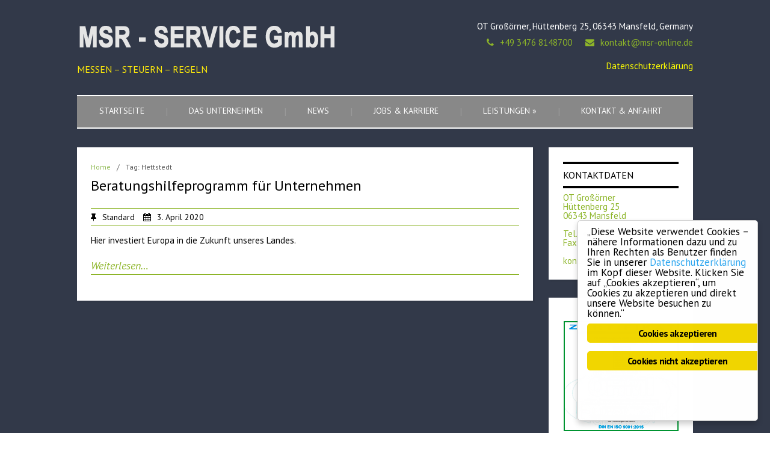

--- FILE ---
content_type: text/html; charset=UTF-8
request_url: https://msr-online.de/tag/hettstedt/
body_size: 8072
content:
<!DOCTYPE html>
<!--[if IE 7]>
<html class="ie ie7" lang="de" prefix="og: https://ogp.me/ns#">
<![endif]--><!--[if IE 8]>
<html class="ie ie8" lang="de" prefix="og: https://ogp.me/ns#">
<![endif]--><!--[if !(IE 7) | !(IE 8)  ]><!--><html lang="de" prefix="og: https://ogp.me/ns#">
<!--<![endif]-->
<head>
<title>Hettstedt Archive - MSR-Service GmbH</title>
<meta charset="UTF-8">
<!--meta name="viewport" content="width=device-width; initial-scale=1.0; maximum-scale=1.0; user-scalable=0;"-->
<meta name="google-site-verification" content="i5oz9ehgAO_OLqt_as0jQnoRekxHBKjo0kXfQR1DOIo">

<link rel="profile" href="http://gmpg.org/xfn/11">
<link rel="pingback" href="https://msr-online.de/xmlrpc.php">
<link rel="apple-touch-icon" href="https://msr-online.de/wp-content/themes/simpleo/apple-touch-icon.png">
<!--[if lt IE 9]>
<script src="https://msr-online.de/wp-content/themes/simpleo/js/html5.js" type="text/javascript"></script>
<![endif]-->

<!-- Suchmaschinenoptimierung von Rank Math - https://s.rankmath.com/home -->
<meta name="description" content="Elektrische Industrieausr&uuml;stungen und Dienstleistungen, Automatisierung, Antriebstechnik, Steuerungstechnik, Komplettl&ouml;sungen, Inbetriebnahmen, Messtechnik, Regelungstechnik, Programmierung, Visualisierung, Schaltschrankbau, Industrieservice, Schaustellerservice, Bahnservice">
<meta name="robots" content="follow, index, max-snippet:-1, max-video-preview:-1, max-image-preview:large">
<link rel="canonical" href="https://msr-online.de/tag/hettstedt/">
<meta property="og:locale" content="de_DE">
<meta property="og:type" content="article">
<meta property="og:title" content="Hettstedt Archive - MSR-Service GmbH">
<meta property="og:description" content="Elektrische Industrieausr&uuml;stungen und Dienstleistungen, Automatisierung, Antriebstechnik, Steuerungstechnik, Komplettl&ouml;sungen, Inbetriebnahmen, Messtechnik, Regelungstechnik, Programmierung, Visualisierung, Schaltschrankbau, Industrieservice, Schaustellerservice, Bahnservice">
<meta property="og:url" content="https://msr-online.de/tag/hettstedt/">
<meta property="og:site_name" content="MSR-Service GmbH">
<meta property="article:publisher" content="https://www.facebook.com/msronline">
<meta name="twitter:card" content="summary_large_image">
<meta name="twitter:title" content="Hettstedt Archive - MSR-Service GmbH">
<meta name="twitter:description" content="Elektrische Industrieausr&uuml;stungen und Dienstleistungen, Automatisierung, Antriebstechnik, Steuerungstechnik, Komplettl&ouml;sungen, Inbetriebnahmen, Messtechnik, Regelungstechnik, Programmierung, Visualisierung, Schaltschrankbau, Industrieservice, Schaustellerservice, Bahnservice">
<meta name="twitter:label1" content="Beitr&auml;ge">
<meta name="twitter:data1" content="1">
<script type="application/ld+json" class="rank-math-schema">{"@context":"https://schema.org","@graph":[{"@type":"Place","@id":"https://msr-online.de/#place","geo":{"@type":"GeoCoordinates","latitude":"51.623758","longitude":" 11.489875"},"hasMap":"https://www.google.com/maps/search/?api=1&amp;query=51.623758, 11.489875","address":{"@type":"PostalAddress","streetAddress":"H\u00fcttenberg 25","addressLocality":"Mansfeld","addressRegion":"Sachsen-Anhalt","postalCode":"06456","addressCountry":"Deutschland"}},{"@type":"Organization","@id":"https://msr-online.de/#organization","name":"MSR-Service GmbH messen-steuern-regeln","url":"https://msr-online.de","address":{"@type":"PostalAddress","streetAddress":"H\u00fcttenberg 25","addressLocality":"Mansfeld","addressRegion":"Sachsen-Anhalt","postalCode":"06456","addressCountry":"Deutschland"},"logo":{"@type":"ImageObject","@id":"https://msr-online.de/#logo","url":"http://msr-online.de/wp-content/uploads/2020/08/msr-Logo-google.png","contentUrl":"http://msr-online.de/wp-content/uploads/2020/08/msr-Logo-google.png","caption":"MSR-Service GmbH messen-steuern-regeln","inLanguage":"de","width":"160","height":"160"},"contactPoint":[{"@type":"ContactPoint","telephone":"+49-3476-814-8720","contactType":"customer support"}],"location":{"@id":"https://msr-online.de/#place"}},{"@type":"WebSite","@id":"https://msr-online.de/#website","url":"https://msr-online.de","name":"MSR-Service GmbH messen-steuern-regeln","publisher":{"@id":"https://msr-online.de/#organization"},"inLanguage":"de"},{"@type":"CollectionPage","@id":"https://msr-online.de/tag/hettstedt/#webpage","url":"https://msr-online.de/tag/hettstedt/","name":"Hettstedt Archive - MSR-Service GmbH","isPartOf":{"@id":"https://msr-online.de/#website"},"inLanguage":"de"}]}</script>
<!-- /Rank Math WordPress SEO Plugin -->

<link rel="dns-prefetch" href="//fonts.googleapis.com">
<link rel="dns-prefetch" href="//s.w.org">
<link rel="alternate" type="application/rss+xml" title="MSR-Service GmbH &raquo; Feed" href="https://msr-online.de/feed/">
<link rel="alternate" type="application/rss+xml" title="MSR-Service GmbH &raquo; Kommentar-Feed" href="https://msr-online.de/comments/feed/">
<link rel="alternate" type="application/rss+xml" title="MSR-Service GmbH &raquo; Hettstedt Schlagwort-Feed" href="https://msr-online.de/tag/hettstedt/feed/">
		<script type="text/javascript">
			window._wpemojiSettings = {"baseUrl":"https:\/\/s.w.org\/images\/core\/emoji\/13.1.0\/72x72\/","ext":".png","svgUrl":"https:\/\/s.w.org\/images\/core\/emoji\/13.1.0\/svg\/","svgExt":".svg","source":{"concatemoji":"https:\/\/msr-online.de\/wp-includes\/js\/wp-emoji-release.min.js?ver=5.8.12"}};
			!function(e,a,t){var n,r,o,i=a.createElement("canvas"),p=i.getContext&&i.getContext("2d");function s(e,t){var a=String.fromCharCode;p.clearRect(0,0,i.width,i.height),p.fillText(a.apply(this,e),0,0);e=i.toDataURL();return p.clearRect(0,0,i.width,i.height),p.fillText(a.apply(this,t),0,0),e===i.toDataURL()}function c(e){var t=a.createElement("script");t.src=e,t.defer=t.type="text/javascript",a.getElementsByTagName("head")[0].appendChild(t)}for(o=Array("flag","emoji"),t.supports={everything:!0,everythingExceptFlag:!0},r=0;r<o.length;r++)t.supports[o[r]]=function(e){if(!p||!p.fillText)return!1;switch(p.textBaseline="top",p.font="600 32px Arial",e){case"flag":return s([127987,65039,8205,9895,65039],[127987,65039,8203,9895,65039])?!1:!s([55356,56826,55356,56819],[55356,56826,8203,55356,56819])&&!s([55356,57332,56128,56423,56128,56418,56128,56421,56128,56430,56128,56423,56128,56447],[55356,57332,8203,56128,56423,8203,56128,56418,8203,56128,56421,8203,56128,56430,8203,56128,56423,8203,56128,56447]);case"emoji":return!s([10084,65039,8205,55357,56613],[10084,65039,8203,55357,56613])}return!1}(o[r]),t.supports.everything=t.supports.everything&&t.supports[o[r]],"flag"!==o[r]&&(t.supports.everythingExceptFlag=t.supports.everythingExceptFlag&&t.supports[o[r]]);t.supports.everythingExceptFlag=t.supports.everythingExceptFlag&&!t.supports.flag,t.DOMReady=!1,t.readyCallback=function(){t.DOMReady=!0},t.supports.everything||(n=function(){t.readyCallback()},a.addEventListener?(a.addEventListener("DOMContentLoaded",n,!1),e.addEventListener("load",n,!1)):(e.attachEvent("onload",n),a.attachEvent("onreadystatechange",function(){"complete"===a.readyState&&t.readyCallback()})),(n=t.source||{}).concatemoji?c(n.concatemoji):n.wpemoji&&n.twemoji&&(c(n.twemoji),c(n.wpemoji)))}(window,document,window._wpemojiSettings);
		</script>
		<style type="text/css">
img.wp-smiley,
img.emoji {
	display: inline !important;
	border: none !important;
	box-shadow: none !important;
	height: 1em !important;
	width: 1em !important;
	margin: 0 .07em !important;
	vertical-align: -0.1em !important;
	background: none !important;
	padding: 0 !important;
}
</style>
	<link rel="stylesheet" id="wp-block-library-css" href="https://msr-online.de/wp-includes/css/dist/block-library/style.min.css?ver=5.8.12" type="text/css" media="all">
<link rel="stylesheet" id="ginger-style-dialog-css" href="https://msr-online.de/wp-content/plugins/ginger/front/css/cookies-enabler-dialog.css?ver=5.8.12" type="text/css" media="all">
<link rel="stylesheet" id="simpleo-css" href="https://msr-online.de/wp-content/themes/simpleo/style.css?ver=5.8.12" type="text/css" media="all">
<link rel="stylesheet" id="responsive-css" href="https://msr-online.de/wp-content/themes/simpleo/css/responsive.css?ver=5.8.12" type="text/css" media="all">
<link rel="stylesheet" id="font-awesome-css" href="https://msr-online.de/wp-content/themes/simpleo/css/font-awesome.css?ver=5.8.12" type="text/css" media="all">
<link rel="stylesheet" id="body-font-css" href="//fonts.googleapis.com/css?family=PT+Sans%3A400%2C400italic%2C700%2C700italic&amp;subset=latin%2Cgreek-ext%2Ccyrillic%2Clatin-ext%2Cgreek%2Ccyrillic-ext%2Cvietnamese&amp;ver=5.8.12" type="text/css" media="all">
<link rel="stylesheet" id="menu-font-css" href="//fonts.googleapis.com/css?family=PT+Sans%3A400%2C400italic%2C700%2C700italic&amp;subset=latin%2Cgreek-ext%2Ccyrillic%2Clatin-ext%2Cgreek%2Ccyrillic-ext%2Cvietnamese&amp;ver=5.8.12" type="text/css" media="all">
<link rel="stylesheet" id="logo-font-css" href="//fonts.googleapis.com/css?family=PT+Sans%3A400%2C400italic%2C700%2C700italic&amp;subset=latin%2Cgreek-ext%2Ccyrillic%2Clatin-ext%2Cgreek%2Ccyrillic-ext%2Cvietnamese&amp;ver=5.8.12" type="text/css" media="all">
<link rel="stylesheet" id="tablepress-default-css" href="https://msr-online.de/wp-content/plugins/tablepress/css/default.min.css?ver=1.14" type="text/css" media="all">
<script type="text/javascript" src="https://msr-online.de/wp-content/plugins/ginger/addon/analytics/gingeranalytics.min.js?ver=5.8.12" id="ginger-analytics_script-js"></script>
<script type="text/javascript" src="https://msr-online.de/wp-content/plugins/ginger/front/js/cookies-enabler.min.js?ver=5.8.12" id="ginger-cookies-enabler-js"></script>
<script type="text/javascript" src="https://msr-online.de/wp-includes/js/jquery/jquery.min.js?ver=3.6.0" id="jquery-core-js"></script>
<script type="text/javascript" src="https://msr-online.de/wp-includes/js/jquery/jquery-migrate.min.js?ver=3.3.2" id="jquery-migrate-js"></script>
<script type="text/javascript" src="https://msr-online.de/wp-content/themes/simpleo/js/superfish.js?ver=5.8.12" id="superfish-js"></script>
<script type="text/javascript" src="https://msr-online.de/wp-content/themes/simpleo/js/supersubs.js?ver=5.8.12" id="supersubs-js"></script>
<script type="text/javascript" src="https://msr-online.de/wp-content/themes/simpleo/js/jquery.flexslider.js?ver=5.8.12" id="flexslider-js"></script>
<script type="text/javascript" src="https://msr-online.de/wp-content/themes/simpleo/js/tinynav.js?ver=5.8.12" id="tinynav-js"></script>
<script type="text/javascript" src="https://msr-online.de/wp-content/themes/simpleo/js/jquery.refineslide.js?ver=5.8.12" id="refineslide-js"></script>
<script type="text/javascript" src="https://msr-online.de/wp-content/themes/simpleo/js/imgLiquid.js?ver=5.8.12" id="imgLiquid-min-js"></script>
<link rel="https://api.w.org/" href="https://msr-online.de/wp-json/"><link rel="alternate" type="application/json" href="https://msr-online.de/wp-json/wp/v2/tags/18"><link rel="EditURI" type="application/rsd+xml" title="RSD" href="https://msr-online.de/xmlrpc.php?rsd">
<link rel="wlwmanifest" type="application/wlwmanifest+xml" href="https://msr-online.de/wp-includes/wlwmanifest.xml"> 
<meta name="generator" content="WordPress 5.8.12">
            <script type="text/javascript">
        var ginger_logger = "Y";
        var ginger_logger_url = "https://msr-online.de";
        var current_url = "https://msr-online.de/tag/hettstedt/";

        function gingerAjaxLogTime(status) {
            var xmlHttp = new XMLHttpRequest();
            var parameters = "ginger_action=time";
            var url= ginger_logger_url + "?" + parameters;
            xmlHttp.open("GET", url, true);

            //Black magic paragraph
            xmlHttp.setRequestHeader("Content-type", "application/x-www-form-urlencoded");

            xmlHttp.onreadystatechange = function() {
                if(xmlHttp.readyState == 4 && xmlHttp.status == 200) {
                    var time = xmlHttp.responseText;
                    gingerAjaxLogger(time, status);
                }
            }

            xmlHttp.send(parameters);
        }

        function gingerAjaxLogger(ginger_logtime, status) {
            console.log(ginger_logtime);
            var xmlHttp = new XMLHttpRequest();
            var parameters = "ginger_action=log&time=" + ginger_logtime + "&url=" + current_url + "&status=" + status;
            var url= ginger_logger_url + "?" + parameters;
            //console.log(url);
            xmlHttp.open("GET", url, true);

            //Black magic paragraph
            xmlHttp.setRequestHeader("Content-type", "application/x-www-form-urlencoded");

            xmlHttp.send(parameters);
        }

    </script>
    <!--Custom Styling-->
<style media="screen" type="text/css">
.sidebar .widget .widget-title h4 { color:#000000}
.sidebar .widget .widget-title  { border-bottom: 4px solid #000000}
.sidebar .widget .widget-title  { border-top: 4px solid #000000}
.sidebar .widget, .sidebar .widget a { color:#8DB529}
.sidebar .widget_text .widget-title h4 { color:#000000}
.sidebar .widget_text .widget-title { border-bottom: 4px solid #000000}
.sidebar .widget_text .widget-title { border-top: 4px solid #000000}
.sidebar .widget_text, .sidebar .widget_text a { color:#8DB529}
.sidebar .widget_tag_cloud .widget-title h4 { color:#000000}
.sidebar .widget_tag_cloud .widget-title { border-bottom: 4px solid #000000}
.sidebar .widget_tag_cloud .widget-title { border-top: 4px solid #000000}
.sidebar .widget_tag_cloud, .sidebar .widget_tag_cloud a { color:#ffffff !important;}
.sidebar .widget_search .widget-title h4 { color:#000000}
.sidebar .widget_search .widget-title { border-bottom: 4px solid #000000}
.sidebar .widget_search .widget-title { border-top: 4px solid #000000}
.sidebar .widget .searchform input#s { border: 1px solid #000000}
.sidebar .widget_search, .sidebar .widget_search a, .sidebar .searchform input#s { color:#8DB529}
.sidebar .widget_rss .widget-title h4 a { color:#000000}
.sidebar .widget_rss .widget-title { border-bottom: 4px solid #000000}
.sidebar .widget_rss .widget-title { border-top: 4px solid #000000}
.sidebar .widget_rss, .sidebar .widget_rss a { color:#8DB529}
.sidebar .widget_recent_entries .widget-title h4 { color:#000000}
.sidebar .widget_recent_entries .widget-title { border-bottom: 4px solid #000000}
.sidebar .widget_recent_entries .widget-title { border-top: 4px solid #000000}
.sidebar .widget_recent_entries, .sidebar .widget_recent_entries a { color:#8DB529}
.sidebar .widget_recent_comments .widget-title h4 { color:#000000}
.sidebar .widget_recent_comments .widget-title { border-bottom: 4px solid #000000}
.sidebar .widget_recent_comments .widget-title { border-top: 4px solid #000000}
.sidebar .widget_recent_comments, .sidebar .widget_recent_comments a { color:#8DB529}
.sidebar .widget_pages .widget-title h4 { color:#000000}
.sidebar .widget_pages .widget-title { border-bottom: 4px solid #000000}
.sidebar .widget_pages .widget-title { border-top: 4px solid #000000}
.sidebar .widget_pages, .sidebar .widget_pages a { color:#8DB529}
.sidebar .widget_meta .widget-title h4 { color:#000000}
.sidebar .widget_meta .widget-title { border-bottom: 4px solid #000000}
.sidebar .widget_meta .widget-title { border-top: 4px solid #000000}
.sidebar .widget_meta, .sidebar .widget_meta a { color:#8DB529}
.sidebar .widget_links .widget-title h4 { color:#000000}
.sidebar .widget_links .widget-title { border-bottom: 4px solid #000000}
.sidebar .widget_links .widget-title { border-top: 4px solid #000000}
.sidebar .widget_links, .sidebar .widget_links a { color:#8DB529}
.sidebar .widget_nav_menu .widget-title h4 { color:#000000}
.sidebar .widget_nav_menu .widget-title { border-bottom: 4px solid #000000}
.sidebar .widget_nav_menu .widget-title { border-top: 4px solid #000000}
.sidebar .widget_nav_menu, .sidebar .widget_nav_menu a { color:#8DB529}
.sidebar .widget_calendar .widget-title h4 { color:#000000}
.sidebar .widget_calendar .widget-title { border-bottom: 4px solid #000000}
.sidebar .widget_calendar .widget-title { border-top: 4px solid #000000}
.sidebar .widget_calendar, .sidebar .widget_calendar a { color:#8DB529}
.sidebar .widget_categories .widget-title h4 { color:#000000}
.sidebar .widget_categories .widget-title { border-bottom: 4px solid #000000}
.sidebar .widget_categories .widget-title { border-top: 4px solid #000000}
.sidebar .widget_categories, .sidebar .widget_categories a { color:#8DB529}
.sidebar .widget_archive .widget-title h4 { color:#000000}
.sidebar .widget_archive .widget-title { border-bottom: 4px solid #000000}
.sidebar .widget_archive .widget-title { border-top: 4px solid #000000}
.sidebar .widget_archive a { color:#8DB529}
#footer { background-color:#000000}
#copyright { background-color:#888888}
.footer-widget-col h4 { color:#ffffff}
.footer-widget-col h4 { border-bottom: 4px solid #ffffff}
.footer-widget-col a, .footer-widget-col { color:#ffffff}
.footer-widget-col ul li { border-bottom: 1px dashed #dddddd}
#site-navigation ul li a {font-family:PT Sans}
#site-navigation ul li a {font-size:14px}
#site-navigation ul li a {color:#ffffff}
#site-navigation {background-color:#888888}
#site-navigation {border-bottom: 2px solid #ffffff}
#site-navigation {border-top: 2px solid #ffffff}
#site-navigation ul li ul.sub-menu ul.sub-menu {border-bottom: 5px solid #ffffff}
#site-navigation ul li ul.sub-menu {border-bottom: 5px solid #ffffff}
#site-navigation ul li a:hover {color:#000000}
#site-navigation ul li a:hover, #site-navigation ul li a:focus, #site-navigation ul li a.active, #site-navigation ul li a.active-parent, #site-navigation ul li.current_page_item a { background:#e1d10b}
#site-navigation ul li ul.sub-menu { background:#5a9901}
#menu-main-navigation .current-menu-item a { color:#000000}
#site-navigation ul li a {text-transform: uppercase;}
.about {color:#515151}
.about {background: none repeat scroll 0 0 #dbdbdb}
.content-boxes {color:#ffffff}
.content-boxes {background: none repeat scroll 0 0 #3b933c}
#logo-layout #social-bar ul li a { color:#e8e8e8}
#logo-layout #social-bar ul li a { background: none repeat scroll 0 0 #5a9901}
.address-box { color:#ffffff}
#cart-wrapper #shopping-cart { color:}
#cart-wrapper #shopping-cart a { color:}
.posts-featured-details-wrapper div { background: none repeat scroll 0 0 #8db529}
.posts-featured-details-wrapper, .posts-featured-details-wrapper a { color: #000000}
.back-to-top {color:#8db529}
.back-to-top i.fa:hover {color:#ffffff}
#logo { margin-top:10px }
#logo { margin-bottom:25px }
#logo { margin-right:25px }
#logo {height:80px }
#logo {width:450px }
#logo {font-weight:600}
#logo .site-description {text-transform: uppercase}
#logo h5.site-description {font-size:16px }
#logo {text-transform: uppercase }
#logo {font-family:PT Sans}
#logo a {color:#e5e5e5}
#logo .site-description {color:#ffeb0a}
#logo {font-size:50px }
body {font-family:PT Sans !important}
body {font-size:15px !important}
body {color:#000000}
</style>
<style type="text/css" id="custom-background-css">
body.custom-background { background-image: url("https://msr-online.de/wp-content/themes/simpleo/images/assets/default-bg.jpg"); background-position: left top; background-size: auto; background-repeat: repeat; background-attachment: scroll; }
</style>
	<link rel="icon" href="https://msr-online.de/wp-content/uploads/2015/01/cropped-master03_image001-32x32.jpg" sizes="32x32">
<link rel="icon" href="https://msr-online.de/wp-content/uploads/2015/01/cropped-master03_image001-192x192.jpg" sizes="192x192">
<link rel="apple-touch-icon" href="https://msr-online.de/wp-content/uploads/2015/01/cropped-master03_image001-180x180.jpg">
<meta name="msapplication-TileImage" content="https://msr-online.de/wp-content/uploads/2015/01/cropped-master03_image001-270x270.jpg">

</head>
<body class="archive tag tag-hettstedt tag-18 custom-background">
<div id="grid-container">
        <div class="clear"></div>
                <div id="header-holder">
                        <div id="logo-layout">
                                <div class="clear"></div>
                                <div id="logo">
                                                                                        <a href="https://msr-online.de/"><img src="http://msr-online.de/wp-content/uploads/2019/09/msr-service-titel.png" alt="MSR-SERVICE GmbH"></a>
                                                                                                        <h5 class="site-description">messen &ndash; steuern &ndash; regeln</h5>
                                                                                                                        </div><!--logo-->

                          			
<div id="address-bar">
	<div class="address-box">
		<span>OT Gro&szlig;&ouml;rner, H&uuml;ttenberg 25, 06343 Mansfeld, Germany</span>
	</div>
	<div class="phone-box">
		<span class="top-email"><i class="fa fa-phone"></i>+49 3476 8148700</span>
		<span class="top-email"><i class="fa fa-envelope"></i><a href="mailto:kontakt@msr-online.de">kontakt@msr-online.de</a></span>
	</div>
</div><!---address-bar-->			
<div id="social-bar">
	<ul>
		<a href="http://msr-online.de/datenschutzerklaerung"><font color="yellow">Datenschutzerkl&auml;rung</font></a>
	</ul>
</div><!--social-bar-->                        </div><!--logo-layout-->
                        <nav id="site-navigation" class="main-navigation" role="navigation">
                                <ul id="menu-main-navigation" class="sf-menu sf-js-enabled sf-shadow"><li id="menu-item-81" class="menu-item menu-item-type-custom menu-item-object-custom menu-item-home menu-item-81"><a href="http://msr-online.de/">Startseite</a></li>
<li id="menu-item-82" class="menu-item menu-item-type-post_type menu-item-object-page menu-item-82"><a href="https://msr-online.de/das-unternehmen/">Das Unternehmen</a></li>
<li id="menu-item-293" class="menu-item menu-item-type-taxonomy menu-item-object-category menu-item-293"><a href="https://msr-online.de/category/news/">News</a></li>
<li id="menu-item-83" class="menu-item menu-item-type-post_type menu-item-object-page menu-item-83"><a href="https://msr-online.de/jobs-karriere/">Jobs &amp; Karriere</a></li>
<li id="menu-item-91" class="menu-item menu-item-type-custom menu-item-object-custom menu-item-has-children menu-item-91"><a href="http://msr-online.de/?p=88">Leistungen</a>
<ul class="sub-menu">
	<li id="menu-item-89" class="menu-item menu-item-type-post_type menu-item-object-page menu-item-89"><a href="https://msr-online.de/antriebstechnik/">Antriebstechnik</a></li>
	<li id="menu-item-102" class="menu-item menu-item-type-post_type menu-item-object-page menu-item-102"><a href="https://msr-online.de/steuerungstechnik/">Steuerungstechnik</a></li>
	<li id="menu-item-353" class="menu-item menu-item-type-post_type menu-item-object-page menu-item-353"><a href="https://msr-online.de/elektromobilitaet/">Elektromobilit&auml;t</a></li>
	<li id="menu-item-121" class="menu-item menu-item-type-post_type menu-item-object-page menu-item-121"><a href="https://msr-online.de/komplettloesungen/">Komplettl&ouml;sungen</a></li>
	<li id="menu-item-153" class="menu-item menu-item-type-post_type menu-item-object-page menu-item-153"><a href="https://msr-online.de/service/">Service</a></li>
</ul>
</li>
<li id="menu-item-125" class="menu-item menu-item-type-post_type menu-item-object-page menu-item-125"><a href="https://msr-online.de/kontakt-anfahrt/">Kontakt &amp; Anfahrt</a></li>
</ul>                        </nav><!--site-navigation-->
                </div><!--header-holder-->	<div id="main" class="col2-l">
		<div class="clear"></div>
	<div class="standard-posts-wrapper">
		<div class="posts-wrapper">	
			<div id="post-body">
				<div class="post-single">
				 <div class="post-wrapper post-302 post type-post status-publish format-standard hentry category-news tag-beratungsholfeprogramm-msr-service-gmbh tag-grossoerner tag-hettstedt tag-mansfeld">
							<div class="breadcrumbs">
					<div class="breadcrumbs-wrap"> 
						<ul><li><a href="https://msr-online.de">Home</a></li><li class="separator"> / </li>Tag: Hettstedt</ul>					</div><!--breadcrumbs-wrap-->
				</div><!--breadcrumbs-->
				
	        <div class="text-holder-full">
                <a class="post-title" href="https://msr-online.de/beratungshilfeprogramm-fuer-unternehmen/"><h3 class="entry-title post-302 post type-post status-publish format-standard hentry category-news tag-beratungsholfeprogramm-msr-service-gmbh tag-grossoerner tag-hettstedt tag-mansfeld">Beratungshilfeprogramm f&uuml;r Unternehmen</h3></a>

                <div class="post-info">
                        <span><i class="fa fa-thumb-tack"></i>Standard</span>
        


        <span><i class="fa fa-calendar"></i>3. April 2020 </span>
       

</div>
<p>Hier investiert Europa in die Zukunft unseres Landes.</p>



 <a href="https://msr-online.de/beratungshilfeprogramm-fuer-unternehmen/#more-302" class="more-link">Weiterlesen&hellip;</a>        </div>

</div>				</div>
			</div><!--posts-body-->
		</div><!--posts-wrapper-->
	</div><!--standard-posts-wrapper-->
	<div class="sidebar-frame">
		<div class="sidebar">
			<div id="text-5" class="widget widget_text"><div class="widget-title clearfix"><h4><span>Kontaktdaten</span></h4></div>			<div class="textwidget">OT Gro&szlig;&ouml;rner<br>
H&uuml;ttenberg 25<br>
06343 Mansfeld<br>
<br>
Tel.: +49 3476/81487-00<br>
Fax: +49 3476/81487-09<br>
<br>
kontakt@msr-online.de</div>
		</div><div id="custom_html-2" class="widget_text widget widget_custom_html"><div class="textwidget custom-html-widget"><br>
<p align="center"><a href="http://msr-online.de/ihre-zertifizierung-nach-iso-90012015/"><img src="http://www.msr-online.de/wp-content/themes/simpleo/images/assets/msr-zert-iso-2020-klein.jpg" alt="efre-Bild" border="0" width="" height=""></a></p>
<br>
<p align="center"><a href="https://msr-online.de/beratungshilfeprogramm-fuer-unternehmen/"><img src="http://www.msr-online.de/wp-content/themes/simpleo/images/assets/msr-efre-klein.jpg" alt="efre-Bild" border="0" width="" height=""></a></p>
<br>
<p align="center"><img src="http://www.msr-online.de/wp-content/themes/simpleo/images/assets/right01.jpg" alt="" border="0" width="" height=""></p></div></div>		</div>
	</div>
	</div><!--main-->

        <div class="clear"></div>
        <div id="footer">





                </div><!--footer-->
        <div id="copyright">
	<div class="copyright-wrap">
		<span class="left"><a href="https://msr-online.de/">Copyright 2025 MSR-Service GmbH </a></span>
		<span class="right"><a title="Simpleo Theme" target="_blank" href="http://vpthemes.com/simpleo/">Simpleo Theme</a> powered by<a title="WordPress" href="http://wordpress.org/">WordPress</a></span>
	</div>
</div><!--copyright--> <p><a href="http://www.msr-online.de/impressum"><font color="#a7a7a7">Impressum</font></a></p>
</div><!--grid-container-->
<a href="#" class="back-to-top"><i class="fa fa-arrow-circle-up"></i></a>
<script type="text/javascript" src="https://msr-online.de/wp-content/themes/simpleo/js/custom.js?ver=5.8.12" id="custom-js"></script>
<script type="text/javascript" src="https://msr-online.de/wp-content/themes/simpleo/js/scrollup.js?ver=5.8.12" id="scroll-on-js"></script>
<script type="text/javascript" src="https://msr-online.de/wp-includes/js/wp-embed.min.js?ver=5.8.12" id="wp-embed-js"></script>
    
    <!-- Init the script -->
    <script>
        COOKIES_ENABLER.init({
            scriptClass: 'ginger-script',
            iframeClass: 'ginger-iframe',
            acceptClass: 'ginger-accept',
            disableClass: 'ginger-disable',
            dismissClass: 'ginger-dismiss',
            bannerClass: 'ginger_banner-wrapper',
            bannerHTML:
                document.getElementById('ginger-banner-html') !== null ?
                    document.getElementById('ginger-banner-html').innerHTML :
                    '<div class="ginger_banner bottom dialog light ginger_container ginger_container--open">'
                                        + '<p class="ginger_message">'
                    + '<!--googleoff: index-->&bdquo;Diese Website verwendet Cookies &ndash; n&auml;here Informationen dazu und zu Ihren Rechten als Benutzer finden Sie in unserer  <a href="https://msr-online.de/datenschutzerklaerung/">Datenschutzerkl&auml;rung<\/a> im Kopf dieser Website. Klicken Sie auf &bdquo;Cookies akzeptieren&ldquo;, um Cookies zu akzeptieren und direkt unsere Website besuchen zu k&ouml;nnen.&ldquo;<!--googleon: index-->'
                    + ''
                    + '<a href="#" class="ginger_btn ginger-accept ginger_btn_accept_all">'
                    + ' Cookies akzeptieren'
                    + '<\/a>'
                                        + '<a href="#" class="ginger_btn ginger-disable ginger_btn_accept_all">'
                    + 'Cookies nicht akzeptieren'
                    + '<\/a>'
                                                            + '<\/div>',
                        forceEnable: true,
            forceBannerClass: 'ginger-banner bottom dialog force light ginger_container',
            forceEnableText:
            '<p class="ginger_message">'
            + '<!--googleoff: index-->&bdquo;Diese Website verwendet Cookies &ndash; n&auml;here Informationen dazu und zu Ihren Rechten als Benutzer finden Sie in unserer  <a href="https://msr-online.de/datenschutzerklaerung/">Datenschutzerkl&auml;rung<\/a> im Kopf dieser Website. Klicken Sie auf &bdquo;Cookies akzeptieren&ldquo;, um Cookies zu akzeptieren und direkt unsere Website besuchen zu k&ouml;nnen.&ldquo;<!--googleon: index-->'
            + ''
            + '<a href="#" class="ginger_btn ginger-accept ginger_btn_accept_all">'
            + ' Cookies akzeptieren'
            + '<\/a>',
                                    eventScroll: false,
            scrollOffset: 20,
            clickOutside: false,
            cookieName: 'ginger-cookie',
            forceReload: false,
            iframesPlaceholder: true,
            iframesPlaceholderClass: 'ginger-iframe-placeholder',
            iframesPlaceholderHTML:
                document.getElementById('ginger-iframePlaceholder-html') !== null ?
                    document.getElementById('ginger-iframePlaceholder-html').innerHTML :
                    '<p><!--googleoff: index-->This website uses cookies.<!--googleon: index-->'
                    + '<a href="#" class="ginger_btn ginger-accept"> Cookies akzeptieren'
                    + '<\/p>'
        });
    </script>
    <!-- End Ginger Script -->

</body>
</html>


--- FILE ---
content_type: text/css
request_url: https://msr-online.de/wp-content/themes/simpleo/style.css?ver=5.8.12
body_size: 75583
content:
/*
Theme Name: Simpleo
Theme URI: http://vpthemes.com/simpleo/
Author: Vitaly Pinchev
Author URI: http://vpthemes.com
Description: Simpleo is a modern, clean and fully responsive WordPress theme that looks perfectly on any device. Theme is packaged with a lot of awesome features such as: fully responsive design, admin panel, super easy installation and setup, custom background, custom logo and favicon, blog post formats, eCommerce support via WooCommerce, Translation ready, Google Fonts, unlimited colors, 2 amazing sliders, advanced blog options, font awesome integration, social icons and more.
Version: 2.0.2
Tags:  blue, dark, one-column, two-columns, right-sidebar, fixed-layout, custom-background, custom-colors, custom-header, featured-images, flexible-header, front-page-post-form, full-width-template, post-formats, theme-options, threaded-comments, translation-ready
License: GNU General Public License v2 or later
License URI: http://www.gnu.org/licenses/gpl-2.0.html
Text Domain: simpleo
*/

/**
 * Table of Contents:
 *
 * 1. Reset
 * 2. Base Styles
 * 3. Layout Styles
 * 4. Blog Styles
 * 5. Comments Styles
 * 6. Footer Styles
 * 7. Menu Styles
 * 8. Image Sliders Styles
 * 9. Sidebar Styles
 * 10. Top Panel Styles
 * 11. Features Section
 * 12. WooCommerce Styles
 *
*/

/* ------------------------------------------------------------------------- *
 *  1. Reset
/* ------------------------------------------------------------------------- */

html, body, div, span, applet, object, iframe, h1, h2, h3, h4, h5, h6, p, blockquote, pre, a, abbr, acronym, address, big, cite, code, del, dfn, em, img, ins, kbd, q, s, samp, small, strike, strong, sub, sup, tt, var, b, u, i, center, dl, dt, dd, ol, ul, li, fieldset, form, label, legend, table, caption, tbody, tfoot, thead, tr, th, td, article, aside, canvas, details, embed, figure, figcaption, footer, header, hgroup, menu, nav, output, ruby, section, summary, time, mark, audio, video {
        margin: 0;
        padding: 0;
        border: 0;
        font-size: 100%;
        vertical-align: baseline;
}
body {
        line-height: 1;
}
ol,
ul {
        list-style: none;
}
blockquote,
q {
        quotes: none;
}
blockquote:before,
blockquote:after,
q:before,
q:after {
        content: '';
        content: none;
}
table {
        border-collapse: collapse;
        border-spacing: 0;
}
caption,
th,
td {
        font-weight: normal;
        text-align: left;
}

html {
        overflow-y: scroll;
        font-size: 100%;
        -webkit-text-size-adjust: 100%;
        -ms-text-size-adjust: 100%;
}
a:focus {
        outline: thin dotted;
}
article,
aside,
details,
figcaption,
figure,
footer,
header,
hgroup,
nav,
section {
        display: block;
}
audio,
canvas,
video {
        display: inline-block;
}
audio:not([controls]) {
        display: none;
}
del {
        color: #333;
}
ins {
        background: #fff9c0;
        text-decoration: none;
}
hr {
        background-color: #ccc;
        border: 0;
        height: 1px;
        margin: 24px;
        margin-bottom: 1.714285714rem;
}
sub,
sup {
        font-size: 75%;
        line-height: 0;
        position: relative;
        vertical-align: baseline;
}
sup {
        top: -0.5em;
}
sub {
        bottom: -0.25em;
}
small {
        font-size: smaller;
}
img {
        border: 0;
        -ms-interpolation-mode: bicubic;
}

/* Clearing floats */
.clear:after,
.wrapper:after,
.format-status .entry-header:after {
        clear: both;
}
.clear:before,
.clear:after,
.wrapper:before,
.wrapper:after,
.format-status .entry-header:before,
.format-status .entry-header:after {
        display: table;
        content: "";
}

/* ------------------------------------------------------------------------- *
 *  2. Base Styles
/* ------------------------------------------------------------------------- */

body {
        font-size: 14px;
        font-size: 1rem;
        font-family: Helvetica, Arial, sans-serif;
}

.clear {
    border: medium none !important;
    clear: both !important;
    height: 0 !important;
    margin: 0 !important;
    padding: 0 !important;
    width: 0 !important;
}

.right {
        float: right;
}

.left {
        float: left;
}

img.size-full,
img.size-large,
img.header-image,
img.wp-post-image {
    height: auto;
    max-width: 100%;
}

.margin-bottom-10 {
    margin-bottom: 10px;
}

a {
        text-decoration: none;
        color: #000000;
}

code, pre {
    background: -moz-linear-gradient(center top , #FFFFFF 50%, #F2F2F2 50%) repeat scroll 0 0 / 42px 42px transparent;
    border: 1px solid #EEEEEE;
    border-radius: 4px 4px 4px 4px;
    color: #595A5C;
    display: block;
    font-family: monospace !important;
    line-height: 21px !important;
    padding: 21px 15px 20px;
    white-space: pre-wrap;
        margin: 10px 0;
}

table {
    border-collapse: collapse;
    border-spacing: 0;
    width: 100%;
}

table th {
    background: none repeat scroll 0 0 #EEEEEE;
    border: 1px solid #DDDDDD;
    color: #333333;
    letter-spacing: 1px;
    padding: 6px;
    text-align: left;
        line-height: 1.8em;
}

table td {
    border: 1px solid #DDDDDD;
    padding: 6px;
    text-align: left;
}


dl {
        background: none repeat scroll 0 0 transparent;
    border: 0 none;
    padding: 0;
    vertical-align: baseline;
        line-height: 1.8em;
}

dt {
    font-weight: bold;
        line-height: 26px;
}

hr {
        clear: both;
        background: none;
        height: 1px;
        border: 0;
        border-top: 1px solid #e2e2e2;
        margin: 0 0 18px 0;
}

strong {
        font-weight: bold;
}

ul,
ol {
        list-style: none;
        margin: 0 0 24px 20px;
}

ul {
        list-style: disc;
}

ul li,
ol li {
        line-height: 1.8em;
}

ol {
        list-style: decimal;
}

li > ul,
li > ol {
        margin: 0 0 0 20px;
}


blockquote {
        border-left:4px solid;
        margin-left: 20px;
        margin-bottom: 15px;
}

address {
        border-left:4px solid;
        margin-left: 20px;
        margin-bottom: 15px;
        padding-left: 15px;
        line-height: 1.3em;
}

.hidden {
        display: none;
}

.alignleft {
        float: left;
}

.alignright {
        float: right;
}

.aligncenter {
        display: block;
        margin-left: auto;
        margin-right: auto;
}

.wp-caption {
        max-width: 100%;
        padding: 4px;
}

.wp-caption .wp-caption-text,
.gallery-caption,
.entry-caption {
        font-style: italic;
        font-size: 12px;
        font-size: 0.857142857rem;
        line-height: 2;
        color: #757575;
}

img {
    height: auto;
    max-width: 100%;
}

img.alignleft {
        margin-right: 10px;
        margin-top: 10px;
        margin-bottom: 10px;
}

img.alignright {
        margin-left: 10px;
        margin-top: 10px;
        margin-bottom: 10px;
}

.sticky {

}

.bypostauthor {
}

.margin20 {
    margin: 0 20px;
}

h1, h2, h3, h4, h5, h6 {
        line-height: 1.3em;
        padding: 0.5em 0;
        margin: 0;
        font-style: normal;
        font-family: inherit;
        font-weight: normal;
}

h1 {
        font-size: 3.6em;
        font-weight: 400;
        letter-spacing: -0.04em;
}

h2 {
    font-size: 2em ;
}

h3 {
    font-size: 1.8em ;
}

h4 {
    font-size: 1.6em ;
}

h5{
    font-size: 1.4em ;
}

h6 {
    font-size: 1.2em ;
}

.clearfix:after {
    clear: both;
    content: ".";
    display: block;
    height: 0;
    visibility: hidden;
}

.clearfix {
    display: block;
}

p {
    font-style: normal;
    font-variant: normal;
    font-weight: normal;
    line-height: 1.8em;
    margin: 0 0 1em;
    padding: 0;
    vertical-align: top;
    word-wrap: break-word;
}

/* ------------------------------------------------------------------------- *
 *  3. Layout Styles
/* ------------------------------------------------------------------------- */

#grid-container {
        width: 100%;
    margin: 20px auto;
    max-width: 1024px;
        padding: 0;
}

#main {
    margin: 0 auto;
    max-width: 1024px;
        width: 100%;
        overflow: hidden;
        padding-top: 3%;

}

#header-holder {
        position: relative;
        z-index: 12;
        width: 100%;
}

#logo {
        float: left;
        display: table;
}

#logo-layout {
        width: 100%;
        padding: 0;
}

.featured-posts-wrapper {
        position: relative;
        margin-bottom: 50px;
        padding-bottom: 51px;
        overflow: hidden;
        background: url('images/assets/line.png') left bottom repeat-x;
        width: 96%;
        background: none repeat scroll 0 0 #FFFFFF;
        margin-bottom: 30px;
        z-index: 0;
        border: 0 solid #DEDEDE;
        box-shadow: 3px 3px 1px rgba(0, 0, 0, 0.05);
        -moz-box-shadow: 3px 3px 1px rgba(0, 0, 0, 0.05);
        -webkit-box-shadow: 3px 3px 1px rgba(0, 0, 0, 0.05);
        padding: 2%;
}

.featured-posts-wrapper .featured-post-1 {
        width: 49%;
        margin-right: 1%;
        float: left;
        display: block;
        height: 418px;
}

.featured-posts-wrapper .featured-post-2 {
        width: 24%;
        margin-right: 1%;
        float: left;
        display: block;
        margin-bottom: 10px;
        height: 205px;
}

.featured-posts-wrapper .featured-post-3 {
        width: 25%;
        float: left;
        display: block;
        margin-bottom: 8px;
        height: 205px;
}

.featured-posts-wrapper .featured-post-4 {
        width: 50%;
        float: left;
        display: block;
        height: 205px;
}

.featured-post-1 img {
        display: block;
        height: 410px;
}

.featured-post-2 img,
.featured-post-3 img {
        display: block;
        height: 205px;
}

.featured-post-4 img {
        display: block;
        height: 205px;
}

.featured-post-4 .featured-img {
        height: 100%;
        min-height: 205px;
        width: 100%;
}

.featured-post-2 .featured-img,
.featured-post-3 .featured-img {
        height: 100%;
        min-height: 205px;
        width: 100%;
}

.featured-post-1 .featured-img {
        height: 100%;
        min-height: 410px;
        width: 100%;
}

.featured-post-1 .featured-text {
    top: -418px;
    padding: 3%;
    position: relative;
    text-align: right;
        display: block;
        overflow: hidden;
        width: 94%;
        float: left;
}

.featured-post-2 .featured-text,
.featured-post-3 .featured-text {
    top: -205px;
    padding: 3%;
    position: relative;
    text-align: right;
        display: block;
        overflow: hidden;
        width: 94%;
        float: left;
}

.featured-post-1 .featured-text h3 {
        font-size: 22px;
}

.featured-text h3 {
        opacity: 0.8;
        padding: 0.5em;
}

.featured-post-2 .featured-text h3,
.featured-post-3 .featured-text h3 {
        font-size: 16px;
}

.featured-post-4 .featured-text h3 {
        font-size: 18px;
}

.featured-post-4 .featured-text {
    top: -205px;
    padding: 3%;
    position: relative;
    text-align: right;
        display: block;
        overflow: hidden;
        width: 94%;
        float: left;
}

.meta span i {
        font-size: 18px;
        margin-right: 8px;
}

.meta span i.fa-arrow-circle-o-right {
        margin-left: 15px;
}

.standard-posts-wrapper .meta span i.fa-comments-o {
        margin-left: 15px;
}

.standard-posts-wrapper .meta {
        bottom: 50px;
        padding-left: 10%;
        font-size: 13px;
}

.standard-posts-wrapper .text-holder-full .meta {
        padding-left: 0;
}

.more-link {
        font-style: italic;
        font-size: 18px;
        line-height: 28px;
        color: #8DB529;
}

.text-holder-full {
        border-bottom: 1px solid #8DB529;
        margin-bottom: 20px;
}

.more-link:hover {
        color: #000000;
}

#main .standard-posts-wrapper .thumb-wrapper img {
        display: block;
        width: 100%;
        height: 180px;
        background-color: #E5E5E5;
        background-position: top center;
        background-repeat: no-repeat;
        background-size: 100% auto;
        overflow: hidden;
}

#main .standard-posts-wrapper .text-holder-full .thumb-wrapper img {
        display: block;
        width: 100%;
        height: 100%;
        background-color: #E5E5E5;
        background-position: top center;
        background-repeat: no-repeat;
        background-size: 100% auto;
        overflow: hidden;
}

#main .standard-posts-wrapper .thumb-wrapper {
        display: block;
        float: left;
        width: 100%;
        height: 180px;
}

#main.col1 .standard-posts-wrapper .thumb-wrapper {
        height: 240px;
}

#main .standard-posts-wrapper .text-holder-full .thumb-wrapper {
        height: auto;
}

#main .standard-posts-wrapper .post-wrapper {
        position: relative;
        margin-bottom: 50px;
        padding-bottom: 51px;
        overflow: hidden;
        background: url('images/assets/line.png') left bottom repeat-x;
        width: 94%;
        background: none repeat scroll 0 0 #FFFFFF;
        margin-bottom: 30px;
        z-index: 0;
        border: 0 solid #DEDEDE;
        box-shadow: 3px 3px 1px rgba(0, 0, 0, 0.05);
        -moz-box-shadow: 3px 3px 1px rgba(0, 0, 0, 0.05);
        -webkit-box-shadow: 3px 3px 1px rgba(0, 0, 0, 0.05);
        padding: 3%;
}

#main .standard-posts-wrapper h3 {
        font-size: 1.6em;
        line-height: 1.3em;
        padding-bottom: 0.5em;
        padding-left: 10%;
        padding-top: 0;
}

.post-title h3:hover {
        color: #8DB529;
}

#main .standard-posts-wrapper .text-holder-full h3 {
        padding-left: 0;
}

#main .standard-posts-wrapper .posts-wrapper {
        padding-bottom: 0;
}

#main .standard-posts-wrapper .posts-wrapper p {
        padding-left: 10%;
}

#main .standard-posts-wrapper .posts-wrapper .text-holder-full p {
        padding-left: 0;
}

#main .standard-posts-wrapper .posts-wrapper .post-single .text-holder-full .post-format-wrap p.link-text a:hover {
        color: #8DB529;
}

.sorry {
        line-height: 18px;
}

.standard-posts-wrapper .posts-wrapper .image-holder {
        width: 35%;
        overflow: hidden;
        float: left;
}

.standard-posts-wrapper .posts-wrapper .text-holder {
        width: 65%;
        overflow: hidden;
        float: right;
}

#content-box {
        min-height: 600px;
        /*float: left;*/
        /*width: 74%;*/
}

#content-box #post-body {
        overflow: hidden;
        background: none repeat scroll 0 0 #FFFFFF;
        border: 0 solid #DEDEDE;
        box-shadow: 3px 3px 1px rgba(0, 0, 0, 0.05);
        -moz-box-shadow: 3px 3px 1px rgba(0, 0, 0, 0.05);
        -webkit-box-shadow: 3px 3px 1px rgba(0, 0, 0, 0.05);
        margin-bottom: 30px;
        padding: 3%;
        position: relative;
        width: 94%;
        z-index: 0;
}

.breadcrumbs .breadcrumbs-wrap {
        line-height: 1.3em;
        opacity: 0.65;
        font-size: 12px;
}

.breadcrumbs .breadcrumbs-wrap ul li a {
        color: #5a9901;
}

.breadcrumbs .breadcrumbs-wrap ul li a:hover {
        color: #111111;
}

.breadcrumbs-wrap {
    list-style:none;
    overflow:hidden;
}

.breadcrumbs-wrap ul strong {
        margin-right:10px;
        float: left;
        margin-top: 2px;
}

.breadcrumbs-wrap li {
    float:left;
    margin-right:10px;
}

.breadcrumbs-wrap .separator{
    font-weight:500;
    font-size:13px;
    color:#111111;
        float: left;
}

.breadcrumbs ul li {
    list-style: none;
        padding-left: 0;
        margin-bottom: 0;
}

.breadcrumbs ul {
        margin: 0 0 5px 0;
        line-height: 1.8em;
}

.post-single {
        width: 75.11%;
        /*float: right;*/
}

.wp-post-image {
  display: inline-block;
  margin: 0 0 2em;
}

.post-sidebar .short-info .single-meta i.fa {
        margin-right: 10px;
}

.short-info .single-meta span {
        display: block;
        margin-bottom: 1.5em;
}

.breadcrumbs {
        margin-bottom: 0px;
}

.col1 .post-sidebar {
        display: none;
}

.col1 .sidebar-frame {
        display: none;
}

.col1 .standard-posts-wrapper {
        width: 100%;
}

.col1 .post-single,
.col1 #content-box {
        width: 100%;
}

.col2-l .sidebar-frame {
        width: 26%;
        float: right;
}

.col2-l .post-single {
        width: 100%;
}

.col2-l #content-box,
.col2-l .standard-posts-wrapper {
        float: left;
        width: 74%;
        padding:
}

.col2-l .post-sidebar {
        display: none;
}

.col2-l .sidebar-frame .sidebar {
        margin-left: 10%;
}

.col2-r .sidebar-frame {
        width: 26%;
        float: left;
}

.col2-r .post-single {
        width: 100%;
}

.col2-r #content-box,
.col2-r .standard-posts-wrapper {
        float: right;
        width: 74%;
}

.col2-r .post-sidebar {
        display: none;
}

.col2-r .sidebar-frame .sidebar {
        margin-right: 10%;
}

.col2-r #content-box #post-body .post-single .breadcrumbs {
        padding-left: 0;
}

#scrollUp {
    background: url("images/top.png") no-repeat scroll 0 0 rgba(0, 0, 0, 0);
    bottom: 20px;
    height: 38px;
    right: 20px;
    width: 38px;
}

.wpcf7-form p span.wpcf7-form-control-wrap {
        display: block;
        position: relative;
}

.wpcf7-form p span.wpcf7-form-control-wrap {
        margin-top: 10px;
        margin-bottom: 20px;
        width: 50%;
}

.wpcf7-form p span.wpcf7-form-control-wrap textarea.wpcf7-form-control {
        width: 150% !important;
}

.wpcf7-form p span.wpcf7-form-control-wrap textarea.wpcf7-form-control,
.wpcf7-form p span.wpcf7-form-control-wrap input.wpcf7-form-control {
    background: none repeat scroll 0 0 #eaeaea;
    color: #667279;
        display: block;
        margin: 0;
        padding: 14px 20px;
        width: 100%;
        font-size: 16px;
        resize: none;
        border-radius: 7px;
        border: 0;
    -webkit-box-sizing: border-box;
        -moz-box-sizing: border-box;
        box-sizing: border-box;
}

.wpcf7-form p input.wpcf7-submit:hover {
        background-image: linear-gradient(#8DB529 0%, #fefefe 100%);
        background-image: -o-linear-gradient(top, #8DB529 0%, #fefefe 100%);
        background-image: -moz-linear-gradient(top, #8DB529 0%, #fefefe 100%);
        background-image: -webkit-linear-gradient(top, #8DB529 0%, #fefefe 100%);
        background-image: -ms-linear-gradient(top, #8DB529 0%, #fefefe 100%);

        background-image: -webkit-gradient(
                linear,
                left top,
                left bottom,
                color-stop(0, #8DB529),
                color-stop(1, #fefefe)
        );
        border:1px solid #8DB529;
        background-color: #fefefe;
}

.wpcf7-form p input.wpcf7-submit {
        color:#000000 !important;
        font-family: Helvetica,Arial,sans-serif;
        background-image: linear-gradient(#fefefe 0%, #8DB529 100%);
        background-image: -o-linear-gradient(top, #fefefe 0%, #8DB529 100%);
        background-image: -moz-linear-gradient(top, #fefefe 0%, #8DB529 100%);
        background-image: -webkit-linear-gradient(top, #fefefe 0%, #8DB529 100%);
        background-image: -ms-linear-gradient(top, #fefefe 0%, #8DB529 100%);

        background-image: -webkit-gradient(
                linear,
                left top,
                left bottom,
                color-stop(0, #fefefe),
                color-stop(1, #8DB529)
        );
        border:1px solid #8DB529;
        background-color: #fefefe;
        display:inline-block;
        height:43px;
        line-height:43px;
        font:13px/43px 'PTSansBold', arial, helvetica, sans-serif;
        text-transform:uppercase;
        text-align:center;
        text-shadow:0 1px 0 #fff;
        padding:0 30px;
        -webkit-border-radius: 2px;
        -moz-border-radius: 2px;
        border-radius: 2px;
        -webkit-box-shadow: 0 1px 1px rgba(0,0,0,0.2);
        -moz-box-shadow: 0 1px 1px rgba(0,0,0,0.2);
        box-shadow: 0 1px 1px rgba(0,0,0,0.2);

}

#post-body .searchform {
        margin-top: 20px;
}

#post-body .searchform div input#s {
        box-sizing: border-box;
        padding: 4px;
        font-size: 14px;
    resize: none;
}

/* ------------------------------------------------------------------------- *
 *  4. Blog Styles
/* ------------------------------------------------------------------------- */

.tags-list a {
    border-radius: 3px 3px 3px 3px;
    color: white;
    display: inline-block;
    font-size: 12px;
    line-height: 18px;
    margin-bottom: 8px;
    transition: background-color 0.2s ease 0s, color 0.2s ease 0s;
    background: url("images/assets/tag.png") no-repeat scroll 12px center #1C1C1C;
    padding: 6px 12px 6px 30px;
}

.short-info .single-meta span {
        font-size: 12px;
}

.short-info .single-meta span i {
        font-size: 14px;
}

.short-info .single-meta span a {
        line-height: 1.3em;
}

#post-body .flexslider {
        margin-bottom: 20px;
}

#post-body #article embed,
#article iframe {
        width: 100%;
}

#post-body #post-title {
        margin-top: 0;
        margin-bottom: 20px;
        padding-top: 0;
        padding-bottom: 10px;
        word-wrap: break-word;
}

blockquote p {
        margin-left: 1em;
}

/* Pagination */
.pagination {
    font-size: 14px;
    font-weight: bold;
    line-height: 20px;
    margin-bottom: 30px;
    padding: 12px 0;
        overflow: hidden;
}

.pagination span, .pagination a {
        display:block;
        float:left;
        margin: 2px 2px 2px 0;
        padding:6px 9px 5px 9px;
        text-decoration:none;
        width:auto;
        color:#111111;
        background: #8DB529;

}

.pagination a:hover{
        background: #dddddd;
}

.pagination .current{
        padding:6px 9px 5px 9px;
        background: #dddddd;
}

.simple-pagination {
    font-size: 14px;
    font-weight: bold;
    line-height: 20px;
    margin-bottom: 30px;
    padding: 12px 0;
        overflow: hidden;
        color:#ffffff;
}

.simple-pagination a {
        margin: 2px 2px 2px 0;
        padding:6px 9px 5px 9px;
        text-decoration:none;
        width:auto;
        color:#ffffff;
}

.simple-pagination a:hover {
        background: #8db529;
}


#article p a {
        color: #ffffff;

}

/* Page links */

.page-links {
        font-size: 12px;
        font-weight: 900;
        line-height: 2;
        margin: 24px 0;
        text-transform: uppercase;
}

.page-links a,
.page-links > span {
        background: #fff;
        border: 1px solid #fff;
        display: inline-block;
        height: 22px;
        margin: 0 1px 2px 0;
        text-align: center;
        width: 22px;
}

.page-links a {
        background: #8DB529;

        color: #111111;
        text-decoration: none;
        line-height: 1.6em;
}

.page-links a:hover {
        background: #dddddd;
        color: #111111;
}

.page-links > .page-links-title {
        height: auto;
        margin: 0;
        padding-right: 4px;
        width: auto;
        font-weight: bold;
}

.navigation a {
        font-style: italic;
        color: #f3e20c;
        line-height: 1.5em;
}

.post-navigation a[rel="next"] {
    float: right;
    text-align: right;
}

.posts-wrapper .searchform #s {
    width: 25%;
        margin:20px 0;
}

.posts-wrapper .searchform .screen-reader-text {
        display: none;
}

.posts-wrapper .searchform #s {
    border: 1px solid rgba(0, 0, 0, 0.1);
    border-radius: 2px;
    color: #2B2B2B;
    padding: 5px 10px 7px;
        font-size: 14px;
}

.post-format-wrap {
        font-style: italic;
        margin: 20px 0;
        padding: 20px 40px;
}

.post-format-wrap p.link-text {
        font-size: 20px;
        font-style: italic;
        font-weight: 300;
        line-height: 1.4em;
}

.post-format-wrap p.quote-text {
        font-size: 22px;
        font-style: italic;
        font-weight: 400;
        line-height: 1.4em;
}

.post-format-wrap i.fa {
        color: #cbcbcb;
        float: right;
        font-size: 32px;
        margin: 0 0 20px 20px;
}

.post-format-wrap span.quote-author {
        font-style: italic;
}

.post-single ul.link-pages {
        padding:0;
        margin: 0 0 5%;
}

.post-single ul.link-pages:before,
.post-single ul.link-pages:after  {
        content: "";
    display: table;
}

.post-single ul.link-pages:after  {
        clear: both;
}

.post-single ul.link-pages li {
        list-style-type: none;
        margin:0;
        padding:0;
}

.post-single .link-pages li {
    display: inline;
    float: left;
    text-align: center;
    width: 50%;
}

.post-single ul.link-pages li.previous-link a {

}

.post-single ul.link-pages li a {
    display: block;
    min-height: 73px;
    padding: 16px 40px 24px;
    position: relative;
}

.post-single ul.link-pages li i {
    color: #383e54;
    font-size: 18px;
    margin-top: -10px;
    position: absolute;
    top: 50%;
}

.post-single ul.link-pages li.next-link i {
    right: 10px;
}

.post-single ul.link-pages li.previous-link i {
        left: 10px;
}

.post-single ul.link-pages li a strong {
    color: #999999;
    display: block;
    font-size: 12px;
    font-weight: normal;
    letter-spacing: 0.5px;
    text-transform: uppercase;
        Line-height: 1.8em;
}

.link-pages li a {
        text-shadow:0 1px 0 #fff;

}
.post-single ul.link-pages li.next-link {
        float: right;
}

.post-single ul.link-pages li.previous-link {
        float: left;
}

.post-single ul.link-pages li a span {
    color: #383e54;
    font-size: 14px;
        line-height: 2em;
        vertical-align: baseline;
}

.post-single ul.link-pages li {
    text-align: center;
}

.post-single ul.link-pages {
    margin: 40px 0;
    border-bottom: 1px dashed #dddddd;
    border-top: 1px dashed #dddddd;
}

.post-tags {
        margin: 40px 0;
}

.post-tags span {
    display: inline-block;
    font-size: 14px;
    margin: 0 7px 0 0;
}

.post-tags a {
    background: none repeat scroll 0 0 #8DB529;
    border-radius: 2px;
    display: inline-block;
    font-size: 13px;
    line-height: 1.8em;
    margin: 0 5px 4px 0;
    padding: 3px 7px;
    white-space: nowrap;
}

.post-info {
    margin: 10px 0;
    padding-bottom: 7px;
    padding-top: 7px;
        border-top: 1px solid #8DB529;
        border-bottom: 1px solid #8DB529;
        font-size: 14px;
}

.post-info span i,
.post-info span {
        margin-right: 10px;
}

.post-info span a:hover {
        color: #8DB529;
}

/* ------------------------------------------------------------------------- *
 *  5. Comments Styles
/* ------------------------------------------------------------------------- */

#comments {
    margin-bottom: 30px;
    overflow: hidden;
}

#comments #respond h3 {
    margin: 15px 0;
}

#comments #respond #commentform {
        margin: 0 0 16px;
}

#comments .form-allowed-tags code {
        margin-top: 8px;
}

#comments p.comment-notes {
        margin-bottom: 20px;
}

#comments label {
    display: block;
    margin-bottom: 5px;
}

#comments #author,
#comments #email,
#comments #url {
    background: none repeat scroll 0 0 #F5F5F5;
    color: #555555;
        border: none;
        box-shadow: none;
        padding: 0 10px;
        height: 40px;
        line-height: 40px;
        width: 100%;
        display: block;
        border-radius: 0;
        box-sizing: border-box;
        -moz-box-sizing: border-box;
        -ms-box-sizing: border-box;
        -webkit-box-sizing: border-box;
        -khtml-box-sizing: border-box;
        resize: none;
}

#comments #comment {
        height: auto;
    background: none repeat scroll 0 0 #F5F5F5;
    color: #555555;
        border: none;
        box-shadow: none;
        padding: 10px;
        line-height: 20px;
        width: 100%;
        display: block;
        border-radius: 0;
        box-sizing: border-box;
        -moz-box-sizing: border-box;
        -ms-box-sizing: border-box;
        -webkit-box-sizing: border-box;
        -khtml-box-sizing: border-box;
        resize: none;
}

#comments .form-submit #submit {
        color:#000000 !important;
        font-family: Helvetica,Arial,sans-serif;
        background-image: linear-gradient(#fefefe 0%, #8DB529 100%);
        background-image: -o-linear-gradient(top, #fefefe 0%, #8DB529 100%);
        background-image: -moz-linear-gradient(top, #fefefe 0%, #8DB529 100%);
        background-image: -webkit-linear-gradient(top, #fefefe 0%, #8DB529 100%);
        background-image: -ms-linear-gradient(top, #fefefe 0%, #8DB529 100%);

        background-image: -webkit-gradient(
                linear,
                left top,
                left bottom,
                color-stop(0, #fefefe),
                color-stop(1, #8DB529)
        );
        border:1px solid #8DB529;
        background-color: #fefefe;
        height:43px;
        line-height:43px;
        font:13px/43px arial, helvetica, sans-serif;
        text-transform:uppercase;
        text-align:center;

        padding:0 30px;
        -webkit-border-radius: 2px;
        -moz-border-radius: 2px;
        border-radius: 2px;
        -webkit-box-shadow: 0 1px 1px rgba(0,0,0,0.2);
        -moz-box-shadow: 0 1px 1px rgba(0,0,0,0.2);
        box-shadow: 0 1px 1px rgba(0,0,0,0.2);
        margin-top: 10px;

}

#comments .form-submit #submit:hover {
        background-image: linear-gradient(#8DB529 0%, #fefefe 100%);
        background-image: -o-linear-gradient(top, #8DB529 0%, #fefefe 100%);
        background-image: -moz-linear-gradient(top, #8DB529 0%, #fefefe 100%);
        background-image: -webkit-linear-gradient(top, #8DB529 0%, #fefefe 100%);
        background-image: -ms-linear-gradient(top, #8DB529 0%, #fefefe 100%);

        background-image: -webkit-gradient(
                linear,
                left top,
                left bottom,
                color-stop(0, #8DB529),
                color-stop(1, #fefefe)
        );
        border:1px solid #8DB529;
        background-color: #fefefe;
}

#comments #comments-title {
        margin: 20px;
        font-size: 24px !important;
}

#comments ol.commentlist {
    float: left;
    list-style: none outside none;
    margin: 0 20px 20px;
    width: 94%;
}

#comments ol.commentlist li {
        list-style: none outside none;
}

#comments span.required {
        color: #FF0000;
}

#comments {
        margin-bottom: 30px;
}
.commentlist {
        list-style: none;
        margin: 20px auto;
        width: 100%;
}

.comment-meta {
    padding-bottom: 15px;
}

.comment-meta .edit-link {
        font-size: 11px;
}
.comment-date {
    font-size: 10px;
    margin-bottom: 5px;
    padding-top: 10px;
    text-transform: uppercase;
}

.comment-author-name {
    font-size: 13px;
}

.comment-content {
    background-color: #f5f5f5;
    border-radius: 3px 3px 3px 3px;
        padding-left: 10px;
        padding-right: 10px;
}

#respond {
    margin-bottom: 30px;
        margin-top: 20px;
        overflow: hidden;
}

#respond .required{
        color: red;
}
#respond input,
#respond textarea {
        display: block;
}

.form-allowed-tags code {
        background-color: transparent;
        font-size: 11px;
}

a.comment-reply-link {
    display: inline-block;
    font-size: 12px;
    text-decoration: none;
}
.commentlist .children li.comment .comment-meta {
        margin-left: 50px;
}
.commentlist .children li.comment .comment-content {
        margin-left: 50px;
}

.commentlist li .comment-author img.avatar {
        border: 2px solid #F2F2F2;
    float: left;
    padding: 2px;
}

.comment-body div.comment-author cite.fn {
        display: block;
    font-weight: bold;
        font-size: 16px;
}

.comment-body div.comment-author span.says {
    font-size: 11px;
}

ol.commentlist li ul.children {
        margin: 0 0 0 20px;
}

ol.commentlist li {
        margin: 2px;
        padding: 2px;
}

ol.commentlist li .reply {
        padding: 5px;
}

#respond form#commentform p {
        line-height: 30px;
        margin-bottom: 8px;
}

#respond form#commentform p input {
        float: left;
}

#respond form#commentform {
        margin-top: 20px;
        overflow: hidden;
}

#comments ol li .comment-content p {
        padding-top: 10px;
}

.comment-content h1,
.comment-content h2,
.comment-content h3,
.comment-content h4,
.comment-content h5,
.comment-content h6 {
        padding-bottom: 20px;
}

.comment-content blockquote p {
        margin-left: 15px !important;
}

.comment-content blockquote p {
        padding-top: 0 !important;
}

.comment-content ul li {
        list-style-type: disc !important;
}

.comment-content ol li {
        list-style: decimal inside none !important;
}

#comments ol.children {
        list-style: none outside none;
        margin-left: 15px;
}

#comments ol.comment-list li .comment-body,
#comments ol.comment-list li ol.children .comment-body {
        margin: 20px;
        padding: 20px;
}

.comment-content code {
        margin: 10px 0;
}

#comments .nocomments {
        padding: 20px;
}

#comments h2.comments-title {
    font-size: 1.8em;
    font-weight: 300;
    letter-spacing: -0.04em;
}

.comment-list {
    list-style: none outside none;
    margin: 48px 0;
}

.comment-author {
    position: relative;
}
.comment-author {
    font-size: 14px;
    line-height: 1.71429;
}

.comment-author,
.comment-awaiting-moderation,
.comment-content,
.comment-list .reply,
.commentmetadata {
    padding-left: 50px;
}

.commentmetadata {
        font-weight: 400;
        font-style: italic;
}

.comment-author .avatar {
    height: 34px;
    top: 2px;
    width: 34px;
}
.comment-author .avatar {
    border: 1px solid rgba(0, 0, 0, 0.1);
    left: 0;
    padding: 2px;
    position: absolute;
}

.says {
    display: none;
}

.comment-body h1,
.comment-body h2,
.comment-body h3,
.comment-body h4,
.comment-body h5,
.comment-body h6,
.comment-body p,
.comment-body blockquote,
.comment-body address,
.comment-body dl
 {
        padding-left: 50px;
}

.comment-body dd {
    margin-bottom: 24px;
}

.comment-body ul,
.comment-body ol {
    margin: 0 0 24px 22px;
        padding-left: 50px;
}

.comment-body li > ul,
.comment-body li > ol {
    margin: 0 0 0 20px;
        padding-left: 10px;
}

.comment-body table {
        width: auto;
        margin-left: 50px;
}

.comment-body address,
.comment-body blockquote {
        border: none;
        margin: 0;
}

.comment-body address p,
.comment-body blockquote p {
        padding-left: 0;
        margin: 18px 0;
    color: #767676;
    font-size: 16px;
    font-style: italic;
    font-weight: 300;
    line-height: 1.26316;
    margin-bottom: 24px;
}

.comment-body pre {
        margin-left: 50px;
        margin-bottom: 20px;
}

.comment-body code {
        margin: 10px 0;
}

#comments .comment-list li .comment ol.children {
        margin-left: 15px;
}

#comments .comment-body {
        border-top: 1px solid rgba(0, 0, 0, 0.1);
}

/* ------------------------------------------------------------------------- *
 *  6. Footer Styles
/* ------------------------------------------------------------------------- */

#copyright,
#footer {
        overflow: hidden;
}

.copyright-wrap,
#footer-wrap {
        margin: 0 auto;
    position: relative;
    max-width: 1024px;
        width: 100%;
    z-index: 2;
        overflow: hidden;
}

#footer-box {
        border: 0 solid #DEDEDE;
        box-shadow: 3px 3px 1px rgba(0, 0, 0, 0.05);
        -moz-box-shadow: 3px 3px 1px rgba(0, 0, 0, 0.05);
        -webkit-box-shadow: 3px 3px 1px rgba(0, 0, 0, 0.05);
        overflow: hidden;
        padding: 2%;
        position: relative;
        width: 96%;
        z-index: 0;
}

.sidebar-footer {
        float: left;
}

.footer-v4 .sidebar-footer {
        width: 26%;
}

.footer-v4 .sidebar-footer.lastone {
        width: 22%;
}

.footer-v4 .sidebar-footer.lastone > div {
  margin-right: 0;
}

.sidebar-footer > div {
  margin: 0 50px 0 0;
}

.sidebar-footer .footer-widget-col {
        margin: 0 auto 25px;
        position: relative;
}

.footer-widget-col h4 {
        margin-bottom: 1.3em;
        margin-left: 0;
}

.footer-widget-col ul {
        position: relative;
        list-style-type: none;
        margin: 0;
        padding: 0;
}

.footer-widget-col ul li:first-child {
        padding-top: 0;
}

.footer-widget-col ul li {
        padding: 0.6em 0;
        list-style-type: none;
}

.footer-widget-col .textwidget p,
.footer-widget-col ul li a {
        line-height: 1.8em;
}

.footer-widget-col #calendar_wrap #wp-calendar caption {
        margin-bottom: 6px;
}

.footer-widget-col #calendar_wrap #wp-calendar tbody tr td a {
        font-weight: bold;
}

.footer-widget-col ul li .sub-menu {
        margin-left: 20px;
        margin-top: 10px;
}

.footer-widget-col ul li .sub-menu li {
        border-bottom: none;
}

.footer-widget-col ul li .sub-menu li a {
        border-bottom: 1px solid #AAADAE;
}

.footer-widget-col ul li ul.children {
        margin-left: 20px;
        margin-top: 10px;
}

.footer-widget-col ul li ul.children li {
        border-bottom: none;
}

.footer-widget-col ul li ul.children li a {
        border-bottom: 1px solid #AAADAE;
}

.footer-widget-col ul li a {
        margin-right: 10px;
}

.footer-widget-col .searchform label {
        display: block;
        font-size: 12px;
}

.footer-widget-col .searchform input#s {
        background: none repeat scroll 0 0 rgba(0, 0, 0, 0);
        font-family: Verdana;
        font-size: 12px;
        padding: 7px 10px;
        margin: 5px 0;
        vertical-align: middle;
        width: 90%;
        color: #aaadae;
}

.footer-widget-col select {
    margin: 10px 0;
    padding: 5px;
    width: 100%;
}

.footer-widget-col .tagcloud a {
    border-radius: 3px 3px 3px 3px;
    display: inline-block;
    font-size: 12px;
    line-height: 1.8em;
    margin-bottom: 8px;
    transition: background-color 0.2s ease 0s, color 0.2s ease 0s;
    background: url("images/assets/tag.png") no-repeat scroll 12px center #1C1C1C;
    padding: 6px 12px 6px 30px;
}

.footer-widget-col .tagcloud a {
        color: #ffffff;
}

.footer-widget-col ul li a.rsswidget {
        font-weight: bold;
        display: block;
        line-height: 1.3em;
        margin-bottom: 5px;
}
.footer-widget-col ul li .rss-date {
        display: block;
        line-height: 1.3em;
        font-size: 12px;
}

.footer-widget-col ul li .rssSummary {
        line-height: 1.3em;
        margin: 6px 0;
}

.footer-widget-col .textwidget {
        overflow: hidden;
}

.copyright-wrap span.left {
    color: #111111;
    float: left;
    font-size: 12px;
    padding: 2%;

}

.copyright-wrap .right,
.copyright-wrap span.right a,
.copyright-wrap span.left a {
        color: #111111;

}


.copyright-wrap span.right {
    color: #111111;

    float: right;
    font-size: 12px;
    padding: 2%;
}

.back-to-top {
        position: fixed;
        bottom: 1em;
        right: 1em;
        text-decoration: none;
        font-size: 38px;
        padding: 0;
        display: none;
}

/* ------------------------------------------------------------------------- *
 *  7. Menu Styles
/* ------------------------------------------------------------------------- */

.tinynav {
    display: none;
}

#site-navigation {
        position: relative;
        display: block;
        clear: both;
        width: 100%;
        height: auto;
        min-height:36px;
        z-index: 15;
}

#site-navigation ul {
        list-style: none;
        padding: 0;
        display: table;
        margin: 0;
}

#site-navigation ul li {
        display: block;
        float: left;
        width: auto;
        position: relative;
}

#site-navigation ul li a {
        display: block;
        float: left;
        width: auto;
        height: 37px;
        padding: 15px 37px 0 37px;
        text-decoration: none;
        font-weight: 400;
}

#site-navigation ul li a:hover,
#site-navigation ul li a:focus,
#site-navigation ul li a.active,
#site-navigation ul li a.active-parent,
#site-navigation ul li.current_page_item a {
        -webkit-transition: background-color .2s ease;
        -moz-transition: background-color .2s ease;
        -ms-transition: background-color .2s ease;
        -o-transition: background-color .2s ease;
        transition: background-color .2s ease;
}

#site-navigation ul li ul.sub-menu {
        display: none;
        position: absolute;
        left: 0;
        top: 46px;
        padding: 0;
        z-index: 99;
}

#site-navigation ul li ul.sub-menu ul.sub-menu {
        left: 225px;
        top: 0;
}

#site-navigation ul li ul.sub-menu li {
        padding: 0;
        width: 100%;
}

#site-navigation ul li ul.sub-menu li a {
        display: table-cell;
        height: auto;
        padding: 11px 37px;
        margin: 0;
        width: 165px !important;
        border-bottom: 1px solid rgba(255,255,255,0.15);
}

#site-navigation ul li ul.sub-menu li:first-child a {
        border-top: 0;
}

#site-navigation ul li ul.sub-menu li a:hover,
#site-navigation ul li ul.sub-menu li a.active {
        background: rgba(255,255,255,0.2);
}

#site-navigation ul li ul.sub-menu li a:before {
        font-family: 'FontAwesome';
        content:"\f054";
        font-size: 0.7em;
        position: absolute;
        left: 0;
        visibility: hidden;
        line-height: 2em;
}

#site-navigation ul li ul.sub-menu li a:hover:before {
        left: 20px;
        visibility: visible;
        -webkit-transition: all .2s ease;
        -moz-transition: all .2s ease;
        -ms-transition: all .2s ease;
        -o-transition: all .2s ease;
        transition: all .2s ease;
}

#site-navigation > ul > li > a:after {
        content:"|";
        color: white;
        opacity: 0.15;
        width: 1px;
        font-size: 1.1em;
        line-height: 2em;
        position: absolute;
        top: 10px; right: 1px;
}

#site-navigation > ul > li > a.active:after,
#site-navigation > ul > li:last-child > a:after {
        opacity: 0;
}

#site-navigation li > ul,
#site-navigation li > ol {
        margin: 0;
}

.main-navigation ul li {
        line-height: 1.3em;
}

/* ------------------------------------------------------------------------- *
 *  8. Image Sliders Styles
/* ------------------------------------------------------------------------- */

/* Browser Resets */
.flex-container a:active,
.flexslider a:active,
.flex-container a:focus,
.flexslider a:focus  {
        outline: none;
}

.slides,
.flex-control-nav,
.flex-direction-nav {
        margin: 0;
        padding: 0;
        list-style: none;
}

/* FlexSlider Necessary Styles
*********************************/
.flexslider {
        margin: 0;
        padding: 0;
}

.flexslider .slides > li {
        display: none;
        -webkit-backface-visibility: hidden;
} /* Hide the slides before the JS is loaded. Avoids image jumping */

.flexslider .slides img {
        width: 100%;
        display: block;
}

.flex-pauseplay span {
        text-transform: capitalize;
}

/* Clearfix for the .slides element */
.slides:after {
        content: ".";
        display: block;
        clear: both;
        visibility: hidden;
        line-height: 0;
        height: 0;
}

html[xmlns] .slides {
        display: block;
}

* html .slides {
        height: 1%;
}

/* No JavaScript Fallback */
/* If you are not using another script, such as Modernizr, make sure you
 * include js that eliminates this class on page load */
.no-js .slides > li:first-child {
        display: block;
}


/* FlexSlider Default Theme
*********************************/
.flexslider {
        margin: 0;
        position: relative;
        -webkit-border-radius: 4px;
        -moz-border-radius: 4px;
        -o-border-radius: 4px;
        border-radius: 4px;
}

.flex-viewport {
        max-height: 2000px;
        -webkit-transition: all 1s ease;
        -moz-transition: all 1s ease;
        transition: all 1s ease;
}

.loading .flex-viewport {
        max-height: 300px;
}

.carousel li {
        margin-right: 5px
}

.post-article .flexslider {
        margin: 0;
        box-shadow: none;
        -webkit-box-shadow: none;
        -moz-box-shadow: none;
        -o-box-shadow: none;
        border-radius: 0;
}


/* Direction Nav */

.flexslider ul li {
        list-style-type: none !important;
        padding: 0 !important;
}

.flex-direction-nav a {
        width: 30px;
        height: 30px;
        margin: -20px 0 0;
        display: block;
        background: url(images/bg_direction_nav.png) no-repeat 0 0;
        position: absolute;
        top: 50%;
        z-index: 10;
        cursor: pointer;
        text-indent: -9999px;
        opacity: 0;
        -webkit-transition: all .3s ease;
}

.flex-direction-nav .flex-next {
        background-position: 100% 0;
        right: -36px;
}

.flex-direction-nav .flex-prev {
        left: -36px;
}

.flexslider:hover .flex-next {
        opacity: 0.8;
        right: 5px;
}

.flexslider:hover .flex-prev {
        opacity: 0.8;
        left: 5px;
}

.flexslider:hover .flex-next:hover,
.flexslider:hover .flex-prev:hover {
        opacity: 1;
}

.flex-direction-nav .flex-disabled {
        opacity: .3!important;
        cursor: default;
}

/* Control Nav */
.flex-control-nav {
        width: 100%;
        position: absolute;
        bottom: 48px;
        text-align: center;
}

.post-article .flex-control-nav {
        bottom: 28px;
}

.flex-control-nav li {
        margin: 0 6px;
        display: inline-block;
}

.flex-control-paging li a {
        width: 11px;
        height: 11px;
        display: block;
        background: #666;
        background: rgba(0,0,0,0.5);
        cursor: pointer;
        text-indent: -9999px;
        -webkit-border-radius: 20px;
        -moz-border-radius: 20px;
        -o-border-radius: 20px;
        border-radius: 20px;
        box-shadow: inset 0 0 3px rgba(0,0,0,0.3);
}

.flex-control-paging li a:hover {
        background: #333;
        background: rgba(0,0,0,0.7);
}

.flex-control-paging li a.flex-active {
        background: #000;
        background: rgba(0,0,0,0.9);
        cursor: default;
}

.flex-control-thumbs {
        margin: 5px 0 0;
        position: static;
        overflow: hidden;
}

.flex-control-thumbs li {
        width: 25%;
        float: left;
        margin: 0;
}

.flex-control-thumbs img {
        width: 100%;
        display: block;
        opacity: .7;
        cursor: pointer;
}

.flex-control-thumbs img:hover {
        opacity: 1;
}

.flex-control-thumbs .flex-active {
        opacity: 1;
        cursor: default;
}

@media screen and (max-width: 860px) {
  .flex-direction-nav .flex-prev {
        opacity: 1;
        left: 0;
        }

  .flex-direction-nav .flex-next {
        opacity: 1;
        right: 0;
        }
}

.slide-caption {
    background: none repeat scroll 0 0 rgba(0, 0, 0, 0.75);
    margin: 0;
    padding: 20px;
    position: absolute;
        bottom: 8%;
    z-index: 1;
}

.slide-caption h3 {
        margin-bottom: 10px;
}

.slide-caption p {
        line-height: 25px;
}

/* Carousel */

.list_carousel ul {
        margin: 0;
        padding: 0;
        list-style: none;
        display: block;
}

.list_carousel li {
        padding: 0;
        display: block;
        float: left;
        list-style-type: none !important;
}

.list_carousel.responsive {
        width: auto;
        margin-left: 0;
}
.clearfix {
        float: none;
        clear: both;
}

.prev {
        float: left;
        margin-left: 10px;
}

.next {
        float: right;
        margin-right: 10px;
}

.pager {
        float: left;
        width: 300px;
        text-align: center;
}

.pager a {
        margin: 0 5px;
        text-decoration: none;
}

.pager a.selected {
        text-decoration: underline;
}

.timer {
        background-color: #999;
        height: 6px;
        width: 0px;
}

.lw-pagination {
    margin-bottom: 20px;
    text-align: center;
}

.lw-pagination a {
        background: none repeat scroll 0 0 #E89A88;
    cursor: pointer;
    display: inline-block;;
    height: 4px;
    margin: 5px 0 0;
    text-indent: -9999px;
        width: 30px;
        margin-right:4px;
}

.lw-pagination a.selected {
        background: none repeat scroll 0 0 #AD1047;
}

.blog-pagination {
    margin-bottom: 20px;
    text-align: center;
}

.blog-pagination a {
        background: none repeat scroll 0 0 #999999;
    cursor: pointer;
    display: inline-block;;
    height: 4px;
    margin: 5px 0 0;
    text-indent: -9999px;
        width: 30px;
        margin-right:4px;
}

.blog-pagination a.selected {
        background: none repeat scroll 0 0 #333333;
}

#content-holder3 .title {
        margin-bottom: 15px;
}

/* Refine Slide */
.rs-slide-bg {
    padding: 0px;
}

/* ===[ Thumbnails ]=== */

.rs-thumb-wrap { margin: 21px 0 0 }

    .rs-thumb-wrap > a {
        opacity: .7;
        padding: 8px;
        background: url(images/asstes/black10.png);
        background: rgba(0, 0, 0, .1);
        border-bottom: 1px solid #5e6266!important;
        border-bottom: 1px solid rgba(255, 255, 255, .1)!important;
        -webkit-box-shadow: 0 1px 1px rgba(0, 0, 0, .15) inset!important;
        -moz-box-shadow: 0 1px 1px rgba(0, 0, 0, .15) inset!important;
        box-shadow: 0 1px 1px rgba(0, 0, 0, .15) inset!important;
        -moz-transition: opacity .5s ease-in-out;
        -webkit-transition: opacity .5s ease-in-out;
        -o-transition: opacity .5s ease-in-out;
        -ms-transition: opacity .5s ease-in-out;
        transition: opacity .5s ease-in-out;
    }

        .rs-thumb-wrap > a > img {
            -webkit-box-shadow: 0 0 3px rgba(0, 0, 0, .4);
            -moz-box-shadow: 0 0 3px rgba(0, 0, 0, .4);
            box-shadow: 0 0 3px rgba(0, 0, 0, .4);
        }

    .rs-thumb-wrap > a:hover,
    .rs-thumb-wrap > a.active { opacity: 1 }

    .rs-thumb-wrap > a:first-child { margin-left: 0!important }

/* ===[ Arrows ]=== */

.rs-arrows {
        float: left;
        top: 20px;
        left: 10px;
    position: absolute;
        z-index: 99;
}

    .rs-arrows .rs-next,
    .rs-arrows .rs-prev {
        width: 42px;
        height: 42px;
        display: block;
        float: left;
        margin: 10px 0 10px 0;
        position: relative;
        text-shadow: 0 -1px 0 #000;
        padding: 0 2px 2px 0;
        border: 1px solid #35393b;
        border: 1px solid rgba(0, 0, 0, .2);
        border-bottom: 1px solid #313437;
        border-bottom: 1px solid rgba(0, 0, 0, .35);
        background: url(images/assets/black10.png);
        background: rgba(0, 0, 0, .1);
        background: -webkit-linear-gradient(top, rgba(0, 0, 0, .1), rgba(0, 0, 0, .2));
        background: -moz-linear-gradient(top, rgba(0, 0, 0, .1), rgba(0, 0, 0, .2));
        background: -o-linear-gradient(top, rgba(0, 0, 0, .1), rgba(0, 0, 0, .2));
        background: -ms-linear-gradient(top, rgba(0, 0, 0, .1), rgba(0, 0, 0, .2));
        background: linear-gradient(rgba(0, 0, 0, .1), rgba(0, 0, 0, .2));
        -moz-border-radius: 5px 0 0 5px;
        -webkit-border-radius: 5px 0 0 5px;
        border-radius: 5px 0 0 5px;
        -webkit-box-shadow: 0 1px 0 rgba(255, 255, 255, .1), 0 1px 1px rgba(255, 255, 255, 0) inset;
        -moz-box-shadow: 0 1px 0 rgba(255, 255, 255, .1), 0 1px 1px rgba(255, 255, 255, 0) inset;
        box-shadow: 0 1px 0 rgba(255, 255, 255, .1), 0 1px 1px rgba(255, 255, 255, 0) inset;
    }

.rs-arrows:hover .rs-next,
.rs-arrows:hover .rs-prev {
    border: 1px solid #313336;
    border: 1px solid rgba(0, 0, 0, .3);
    border-bottom: 1px solid #292b2d;
    border-bottom: 1px solid rgba(0, 0, 0, .45);
    -webkit-box-shadow: 0 1px 2px rgba(0, 0, 0, .15), 0 1px 1px rgba(255, 255, 255, .05) inset;
    -moz-box-shadow: 0 1px 2px rgba(0, 0, 0, .15), 0 1px 1px rgba(255, 255, 255, .05) inset;
    box-shadow: 0 1px 2px rgba(0, 0, 0, .15), 0 1px 1px rgba(255, 255, 255, .05) inset;
}

.rs-arrows .rs-next:active,
.rs-arrows .rs-prev:active {
    border-color: #292b2d;
    border-color: rgba(0, 0, 0, .45);
    -webkit-box-shadow: 0 1px 6px rgba(0, 0, 0, .7) inset;
    -moz-box-shadow: 0 1px 6px rgba(0, 0, 0, .7) inset;
    box-shadow: 0 1px 6px rgba(0, 0, 0, .7) inset;
}

.rs-arrows .rs-next {
    border-left: 0!important;
    -moz-border-radius: 0 5px 5px 0;
    -webkit-border-radius: 0 5px 5px 0;
    border-radius: 0 5px 5px 0;
}

.rs-arrows .rs-next:before,
.rs-arrows .rs-prev:before {
    content: "";
    width: 0;
    height: 0;
    border-top: 10px solid transparent;
    border-bottom: 10px solid transparent;
    border-left: 10px solid #c6c8c9;
    border-left: 10px solid rgba(255, 255, 255, .7);
    position: absolute;
    top: 11px;
    left: 16px;
}

.rs-arrows .rs-prev:before {
    border-left: none;
    border-right: 10px solid #c6c8c9;
    border-right: 10px solid rgba(255, 255, 255, .7);
}

.rs-arrows .rs-prev:hover:before { border-right: 10px solid #fff }

.rs-arrows .rs-next:hover:before { border-left: 10px solid #fff }

.rs-arrows .rs-prev:active:before { border-right: 10px solid #8DB529 }

.rs-arrows .rs-next:active:before { border-left: 10px solid #8DB529 }

/* ===[ Captions ]=== */

.rs-caption {
    padding: 20px;
    color: #fff;
    text-shadow: 0 -1px 0 #000;
    border: 1px solid #000;
    background: url(images/assets/black60.png);
    background: rgba(0, 0, 0, .6);
    background: -moz-linear-gradient(top, rgba(0, 0, 0, .45), rgba(0, 0, 0, .7));
    background: -webkit-linear-gradient(top, rgba(0, 0, 0, .45), rgba(0, 0, 0, .7));
    background: -o-linear-gradient(top, rgba(0, 0, 0, .45), rgba(0, 0, 0, .7));
    background: -ms-linear-gradient(top, rgba(0, 0, 0, .45), rgba(0, 0, 0, .7));
    background: linear-gradient(rgba(0, 0, 0, .45), rgba(0, 0, 0, .7));
    -moz-box-shadow: 0 1px 0 rgba(255, 255, 255, .12) inset;
    -webkit-box-shadow: 0 1px 0 rgba(255, 255, 255, .12) inset;
    box-shadow: 0 1px 0 rgba(255, 255, 255, .12) inset;
}

    .rs-caption p {
        color: #fff;
        margin-bottom: 0;
    }

.rs-caption.rs-top-left {
    -moz-border-radius: 5px 0 5px 0;
    -webkit-border-radius: 5px 0 5px 0;
    border-radius: 5px 0 5px 0;
    border-top: none;
    border-left: none;
}

.rs-caption.rs-bottom-right {
    -moz-border-radius: 5px 0 5px 0;
    -webkit-border-radius: 5px 0 5px 0;
    border-radius: 5px 0 5px 0;
    border-bottom: none;
    border-right: none;
}

.rs-caption.rs-top-right {
    -moz-border-radius: 0 5px 0 5px;
    -webkit-border-radius: 0 5px 0 5px;
    border-radius: 0 5px 0 5px;
    border-top: none;
    border-right: none;
}

.rs-caption.rs-bottom-left {
    -moz-border-radius: 0 5px 0 5px;
    -webkit-border-radius: 0 5px 0 5px;
    border-radius: 0 5px 0 5px;
    border-bottom: none;
    border-left: none;
}

.rs-caption.rs-bottom {
    border-bottom: none;
    border-left: none;
    border-right: none;
}

.rs-caption.rs-top {
    border-top: none;
    border-left: none;
    border-right: none;
}

.rs-caption.rs-left {
    border-left: none;
    border-top: none;
    border-bottom: none;
}

.rs-caption.rs-right {
    border-right: none;
    border-top: none;
    border-bottom: none;
}

/* ===[ Grid ]=== */

.rs-grid {
    border-radius: 5px;
    overflow: hidden;
}

.rs-gridlet.rs-top-left {
    -moz-border-radius-topleft: 5px;
    -webkit-border-top-left-radius: 5px;
    border-top-left-radius: 5px;
}

.rs-gridlet.rs-top-right {
    -moz-border-radius-topright: 5px;
    -webkit-border-top-right-radius: 5px;
    border-top-right-radius: 5px;
}

.rs-gridlet.rs-bottom-left {
    -moz-border-radius-bottomleft: 5px;
    -webkit-border-bottom-left-radius: 5px;
    border-bottom-left-radius: 5px;
}

.rs-gridlet.rs-bottom-right {
    -moz-border-radius-bottomright: 5px;
    -webkit-border-bottom-right-radius: 5px;
    border-bottom-right-radius: 5px;
}

.rs-wrap:after,
.rs-slider:after,
.rs-thumb-wrap:after,
.rs-arrows:after,
.rs-caption:after {
    content: ".";
    display: block;
    height: 0;
    clear: both;
    line-height: 0;
    visibility: hidden;
}

/* ===[ Slider ]=== */

.rs-wrap {
    position: relative;
    max-width: 100%;
}

.rs-slider > li > a { display: block }

.rs-slider > li {
    list-style: none;
    opacity: 0;
    width: 100%;
    height: 100%;
    margin: 0 -100% 0 0;
    padding: 0;
    float: left;
    position: relative;
}

    .rs-slider > li > a {
        padding: 0;
        background: none;
        -webkit-border-radius: 0;
        -moz-border-radius: 0;
        border-radius: 0;
    }

    .rs-slider > li img {
        display: block;
        max-width: 100%;
        max-height: 100%;
        -ms-interpolation-mode: bicubic;
    }

/* ===[ Thumbnails ]=== */

    .rs-thumb-wrap > a {
        display: block;
        float: left;
        position: relative;
        -moz-box-sizing: border-box;
        -webkit-box-sizing: border-box;
        box-sizing: border-box;
        -webkit-backface-visibility: hidden; /* Hardware accelerate to prevent jumps on transition */
    }

        .rs-thumb-wrap > a > img {
            max-width: 100%;
            max-height: 100%;
            display: block;
            -ms-interpolation-mode: bicubic;
        }

.rs-thumb-wrap > a:first-child { margin-left: 0!important }

/* ===[ Arrows ]=== */

.rs-arrows .rs-next,
.rs-arrows .rs-prev { z-index: 1; }

.rs-arrows:hover .rs-next,
.rs-arrows:hover .rs-prev { z-index: 2; }

/* ===[ Captions ]=== */

.rs-caption {
    position: absolute;
    max-height: 100%;
    overflow: auto;
    -moz-box-sizing: border-box;
    -webkit-box-sizing: border-box;
    box-sizing: border-box;
    bottom: 0;
    left: 0;
}

.rs-caption.rs-top-left {
    top: 0;
    bottom: auto;
}

.rs-caption.rs-top-right {
    top: 0;
    right: 0;
    left: auto;
    bottom: auto;
}

.rs-caption.rs-bottom-left {
    bottom: 0;
    left: 0;
}

.rs-caption.rs-bottom-right {
    right: 0;
    left: auto;
    border-bottom: none;
    border-right: none;
}

.rs-caption.rs-top {
    top: 0;
    bottom: auto;
    width: 100%!important;
}

.rs-caption.rs-bottom { width: 100%!important }

.rs-caption.rs-left {
    top: 0;
    height: 100%;
}

.rs-caption.rs-right {
    top: 0;
    left: auto;
    right: 0;
    height: 100%;
}

/* ===[ Grid ]=== */

.rs-grid {
    position: absolute;
    overflow: hidden;
    width: 100%;
    height: 100%;
    display: none;
}

.rs-gridlet {
    position: absolute;
    opacity: 1;
}

/* Optional - remove captions at smaller screen widths
@media screen and (max-width: 480px) {
        .rs-caption { opacity: 0!important; }
}
*/

.rs-caption h3 {
        line-height: 28px;
}

.rs-slide-bg ul {
        margin: 0 !important;

}

.slider-wrap .rs-wrap ul li img {
        margin-bottom: 0;
}

.slider-wrap .rs-wrap .rs-slide-bg .rs-slider {
        box-shadow: 1px 1px 0 rgba(0,0,0,0.1) inset, -1px -1px 0 rgba(0,0,0,0.1) inset;
}

.slider-wrap {
        margin-bottom: 0;
}

.rs-wrap ul li .posts-featured-details-wrapper div {
    display: block;
    overflow: hidden;
    padding: 4%;
    position: relative;
}

.slider-wrap .post-title h3:hover {
        color:#ffffff;
}

.post-thumb {
    float: left;
    position: relative;
    width: 33.3333%;
}

.thumb-title {
        border: 0;
        margin: 0;
        font-size: 20px;
        line-height: 1.8em;
        text-align: center;
        padding: 20px 0;
        border-top: 1px solid #d4d4d4;
        border-right: 1px solid #d4d4d4;
}

.thumb-title .thumb-categories {
    color: #8E8F8F;
    display: block;
    font-size: 11px;
    letter-spacing: 2px;
    line-height: 11px;
    margin-top: 8px;
}

.posts-featured-details-wrapper {
        font-size: 1.1em;
        font-weight: 300;
        position: absolute;
        right: 4%;
        top: 25%;
        width: 58%;
        z-index: 9;
}

.posts-featured-details-wrapper div {
        opacity: 0.9;
}

.posts-featured-details-wrapper h3 {
        font-size: 2.6em;
        padding: 0;
        margin-bottom: 2%;

}

.posts-featured-details-wrapper p {
        padding: 0;
        margin: 0;
}

.flexslider .posts-featured-details-wrapper div {
        padding: 4%;
}

/* ------------------------------------------------------------------------- *
 *  9. Sidebar Styles
/* ------------------------------------------------------------------------- */

/* Main Sidebar */
.sidebar-frame {
        width: 26%;
        background: transparent;
        z-index: 2;
        /*float: right; */
}

.sidebar-frame .sidebar {
        display: block;
        max-width: 100%;
        /* margin-left: 16.02%; */
}

.sidebar .widget {
        margin-bottom: 10%;
        background: none repeat scroll 0 0 #FFFFFF;
        border: 0 solid #DEDEDE;
        box-shadow: 3px 3px 1px rgba(0, 0, 0, 0.05);
        -moz-box-shadow: 3px 3px 1px rgba(0, 0, 0, 0.05);
        -webkit-box-shadow: 3px 3px 1px rgba(0, 0, 0, 0.05);
        margin-bottom: 30px;
        padding: 10%;
        position: relative;
        z-index: 0;
}

.sidebar .widget-title {
    line-height: 30px;
    margin-bottom: 8px;
    padding-left: 0;
    text-transform: uppercase;
        -moz-box-shadow: 0 1px 0 rgba(0,0,0,0.1);
        -webkit-box-shadow: 0 1px 0 rgba(0,0,0,0.1);
}

.sidebar .widget-title h4 {
        font-weight: normal;
        font-size: 16px;
}

.sidebar .widget ul {
        margin: 0;
        padding: 0;
}

.sidebar .widget ul li {
        list-style-type: none;
        padding: 0;
        display: block;
        padding: 10px 0;
}

.sidebar table#wp-calendar {
        margin: 0;
        width: 100%;
}

.sidebar table#wp-calendar caption {
        margin-bottom: 10px;
        font-weight: bold;
}

.sidebar table#wp-calendar tbody tr td a {
        font-weight: bold;
        font-size: 120%;
}

.sidebar .widget select {
        width: 100%;
        padding: 5px;
        margin: 10px 0;
}

.sidebar .widget ul li {
        border-bottom: 1px solid #8db529;
}

.sidebar .widget ul li a:hover {
        color: #111111;
        transition: color 125ms linear;
}

.sidebar .widget ul li ul {
        margin-left: 15px;
        margin-top: 10px;
}

.sidebar .widget ul li ul li {
        border-bottom: none;
}

.sidebar .widget .searchform label {
        font-size: 12px;
        display: block;
}

input[type="submit"],
button {
        display: inline-block;
        color: #111111;
        font-weight: bold;
        text-transform: uppercase;
        padding: 8px;
        background: #8DB529;
        border: none;
        transition: background-color 250ms linear;
        cursor: pointer;
}

input[type="submit"]:hover,
button:hover {
        background-color: #dddddd;
        transition: background-color 125ms linear;
}

.sidebar .widget .searchform input#s {
        background: none repeat scroll 0 0 rgba(0, 0, 0, 0);
        font-family: Verdana;
        font-size: 12px;
        padding: 7px 10px;
        margin: 10px 0;
        vertical-align: middle;
        width: 90%;
}

.sidebar .widget ul li a.rsswidget {
        font-weight: bold;
        display: block;
        line-height: 1.3em;
        margin-bottom: 5px;
}
.sidebar .widget ul li .rss-date {
        display: block;
        line-height: 1.3em;
        font-size: 12px;
}

.sidebar .widget ul li .rssSummary {
        line-height: 1.3em;
        margin: 6px 0;
}

.sidebar .widget .tagcloud a {
    border-radius: 3px 3px 3px 3px;
    display: inline-block;
    font-size: 12px;
    line-height: 18px;
    margin-bottom: 8px;
    transition: background-color 0.2s ease 0s, color 0.2s ease 0s;
    background: url("images/assets/tag.png") no-repeat scroll 12px center #1C1C1C;
    padding: 6px 12px 6px 30px;
}

.sidebar ul.link-pages {
        padding:0;
        margin: 0 0 5%;
    background: none repeat scroll 0 0 #FFFFFF;
    border: 0 solid #DEDEDE;
    box-shadow: 3px 3px 1px rgba(0, 0, 0, 0.05);
        -moz-box-shadow: 3px 3px 1px rgba(0, 0, 0, 0.05);
        -webkit-box-shadow: 3px 3px 1px rgba(0, 0, 0, 0.05);
    margin-bottom: 30px;
    padding: 10%;
    position: relative;
    z-index: 0;
}

.sidebar ul.link-pages:before,
.sidebar ul.link-pages:after  {
        content: "";
    display: table;
}

.sidebar ul.link-pages:after  {
        clear: both;
}

.sidebar ul.link-pages li {
        list-style-type: none;
        margin:0;
        padding:0;
}

.sidebar .link-pages li {
    display: inline;
    float: left;
    text-align: center;
    width: 100%;
}

.sidebar ul.link-pages li a {
        text-shadow:0 1px 0 #fff;

}

.sidebar ul.link-pages li a {
    display: block;
    min-height: 60px;
    padding: 16px 40px 24px;
    position: relative;
}

.sidebar ul.link-pages li.next-link a span,
.sidebar ul.link-pages li.previous-link a span {
        color: #8DB529;
}



.sidebar ul.link-pages li i {
    color: #8DB529;
    font-size: 18px;
    margin-top: -10px;
    position: absolute;
    top: 50%;
}

.sidebar ul.link-pages li a span:hover,
.sidebar ul.link-pages li a i.fa:hover {
        color: #111111;
}

.sidebar ul.link-pages li.next-link i {
    right: 10px;
}

.sidebar ul.link-pages li.previous-link i {
        left: 10px;
}

.sidebar ul.link-pages li a strong {
    color: #111111;
    display: block;
    font-size: 12px;
    font-weight: normal;
    letter-spacing: 0.5px;
    text-transform: uppercase;
        Line-height: 1.8em;
}

.sidebar ul.link-pages li a span {
    color: #000000;
    font-size: 14px;
        line-height: 1.8em;
        vertical-align: baseline;
}

.sidebar ul.link-pages li {
    text-align: center;
}


/* ------------------------------------------------------------------------- *
 *  10. Top Panel Styles
/* ------------------------------------------------------------------------- */

#cart-wrapper {
        float: right;
    margin-top: 18px;
        display: block;
        width: 50%;
        margin-bottom: 8px;
        font-weight: bold;
}

#address-bar {
        float: right;
        display: block;
        width: 50%;
        text-align: right;
        margin-top: 10px;
        font-size: 1em;
        font-weight: 300;
        line-height: 1.8em;
        height: auto;
}

.address-box,
.phone-box {
        display: block;
}

.phone-box span i.fa {
        margin-right: 10px;
}

.phone-box span {
        margin-left: 18px;
}

.phone-box .top-email,
.phone-box .top-email a {
        color: #8db529;
}

.phone-box .top-email a:hover {
        color: red;
}

#social-bar {
        float: right;
    margin: 18px 0;
        display: block;
        width: 50%;
        text-align: right;
}

#social-bar ul {
        list-style: none outside none;
    margin-bottom: 0;
}

#social-bar ul li {
        float: right;
    margin-left: 5px;
        list-style-type: none !important;
}

#social-bar ul li a {
        border: 1px solid #ffffff;
        display: block;
        height: 30px;
        line-height: 30px;
        text-align: center;
        transition: all 0.4s ease 0s;
        width: 30px;
}

#logo-layout #social-bar ul li a:hover {
        background: none repeat scroll 0 0 #888888;
}

#cart-wrapper #account-set,
#cart-wrapper #shopping-cart {
        float: right;
        margin-left: 20px;
        line-height: 1.8em;
}

#cart-wrapper #shopping-cart i {
        margin-right: 8px;
        font-size: 1.2em;
}

/* ------------------------------------------------------------------------- *
 *  11. Features Section
/* ------------------------------------------------------------------------- */
#features {
        overflow: hidden;
        padding: 28px 0;
        margin-bottom: 10px;
}

.feature {
          display: block;
          float: left;
          position: relative;
          text-align: center;
          width: 16.66%;
        z-index: 8;
}

.feature .circle {
          background: none repeat scroll 0 0 #dddddd;
          border-radius: 30px;
          color: #111111;
          display: block;
          float: none;
          font-size: 1em;
         font-weight: 600;
          height: 40px;
          margin: 0 auto;
          padding: 20px 0 0;
          position: relative;
          text-align: center;
          width: 60px;
}

.feature .circle:hover {
        background: none repeat scroll 0 0 #6ec0f6;
        color: #FFFFFF;
        transition: background-color 125ms linear;
}

#features h3 {
        margin: 20px 0 2px;
        font-size: 1.15em;
        padding: 0;
        color: #111111;
}

#features p {
          color: #888888;
          font-weight: 400;
        line-height: 1.8em;
        font-size: 1em;
}

#features .feature .circle i.fa        {
        font-size: 22px;
}

.about {
        padding: 2%;
        margin-bottom: 2em;
        overflow: hidden;
        position: relative;
        width: 96%;
        z-index: 0;
}

.about h2.boxtitle {
        font-weight: bold;
}

.about div {
    display: block;
    overflow: hidden;
    position: relative;
        text-align: center;
}

.content-boxes {
        margin-bottom: 2em;
        overflow: hidden;
        padding: 2%;
        position: relative;
        width: 96%;
        z-index: 0;
}

.content-boxes .col h4 {
        font-weight: bold;
}

.content-boxes .col {
        float: left;
        text-align: center;
        width: 31.3333%;
        padding: 1%;
}

.content-boxes .col i.fa {
        font-size: 3em;
        margin: 0.7em;
}

.content-boxes .content-btn {
        -moz-box-shadow:inset 0px 1px 0px 0px #a4e271;
        -webkit-box-shadow:inset 0px 1px 0px 0px #a4e271;
        box-shadow:inset 0px 1px 0px 0px #a4e271;
        background:-webkit-gradient(linear, left top, left bottom, color-stop(0.05, #008902), color-stop(1, #77a809));
        background:-moz-linear-gradient(top, #1d6632 5%, #2c944a 100%);
        background:-webkit-linear-gradient(top, #1d6632 5%, #2c944a 100%);
        background:-o-linear-gradient(top, #1d6632 5%, #2c944a 100%);
        background:-ms-linear-gradient(top, #1d6632 5%, #2c944a 100%);
        background:linear-gradient(to bottom, #1d6632 5%, #2c944a 100%);
        filter:progid:DXImageTransform.Microsoft.gradient(startColorstr='#89c403', endColorstr='#77a809',GradientType=0);
        background-color:#008902;
        -moz-border-radius:6px;
        -webkit-border-radius:6px;
        border-radius:6px;
        border:1px solid #ffffff;
        display:inline-block;
        cursor:pointer;
        color:#ffffff;
        font-family:arial;
        font-size:15px;
        font-weight:light;
        padding:6px 24px;
        text-decoration:none;
        text-shadow:0px 1px 0px #528009;}

.content-boxes .content-btn:hover {
        background:-webkit-gradient(linear, left top, left bottom, color-stop(0.05, #77a809), color-stop(1, #89c403));
        background:-moz-linear-gradient(top, #2c944a 5%, #1d6632 100%);
        background:-webkit-linear-gradient(top, #2c944a 5%, #1d6632 100%);
        background:-o-linear-gradient(top, #2c944a 5%, #1d6632 100%);
        background:-ms-linear-gradient(top, #2c944a 5%, #1d6632 100%);
        background:linear-gradient(to bottom, #2c944a 5%, #1d6632 100%);
        filter:progid:DXImageTransform.Microsoft.gradient(startColorstr='#77a809', endColorstr='#89c403',GradientType=0);
        background-color:#77a809;
}


/* ------------------------------------------------------------------------- *
 *  12. WooCommerce Styles
/* ------------------------------------------------------------------------- */

.short-info .price_slider_wrapper .price_slider_amount .price_label {
        text-align: center;
        font-size: 10px;
        font-weight: bold;
}

.short-info .widget_shopping_cart ul li span,
.short-info .price_slider_wrapper .price_slider_amount .price_label span {
        display: inline;
        width: 100%;
        font-size: 10px;
}

.short-info .price_slider_wrapper .price_slider_amount .button {
        width: 100%;
}

.short-info .widget_shopping_cart .buttons .button {
        width: 80%;
        font-size: 0.9em;
        margin-bottom: 8px;
}

.wc-forward:after,
.wc-forward a:after {
        font-size:0.8em;
}

.short-info .widget_shopping_cart ul li a {
        margin-bottom: 5px;
        font-size: 0.9em;
}

.sidebar .widget_shopping_cart ul li a {
        margin-bottom: 8px;
}

.woocommerce h2 {
        font-size: 17px;
}

.woocommerce h3 {
        font-size: 16px;
}

.woocommerce .cart_totals table tbody tr th {
        width: 50% !important;
}

.woocommerce .cart_totals table {
        border: solid 1px #DDDDDD;
        border-radius: 0 !important;
}

.woocommerce .cart_totals {
        width: 60% !important;
}

.woocommerce .cart_totals table tbody th{
        padding-top: 5px !important;
        padding-left: 5px !important;
}

.woocommerce .cart_totals table tbody tr.shipping td,
.woocommerce .cart_totals table tbody td span {
        padding-left: 5px !important;
}

.woocommerce table.cart td.actions .input-text {
        width: 88px;
        margin-right: 8px !important;
}

.product .products {
        width: 85%;
}

.product .woocommerce-tabs #tab-additional_information.panel table tbody tr td {
        padding-left: 5px !important;
}

.woocommerce-tabs .meta {
        position: relative;
        bottom: 0;
        left: 0;
}

.woocommerce address {
        margin-left: 5px;
        border-left: 2px solid #DDDDDD;
}

.woocommerce .addresses {
        margin-top: 20px;
}

.woocommerce-ordering select {
        padding: 5px;
}

.post-single h1.page-title {
        padding-top: 0;
}

.woocommerce table {
        margin-top: 20px;
}

.woocommerce table tbody tr td label {
        padding-left: 1em;
}

.woocommerce table tbody tr td select {
        padding: 5px;
}

.woocommerce tbody tr td a.reset_variations {
        font-size: 10px;
}

.woocommerce dt {
        line-height: 18px;
}

.woocommerce .woocommerce-main-image img {
        margin-left: 2px;
}

.woocommerce ul.products li.product a img, .woocommerce-page ul.products li.product a img {
        margin-left: 2px;
}

.woocommerce table.cart img, .woocommerce #content table.cart img, .woocommerce-page table.cart img, .woocommerce-page #content table.cart img {
    margin: 0;
}

.woocommerce .shop_table .cart_item .product-name dl.variation dd {
        margin-bottom: 0;
}

.woocommerce .shop_table .cart_item .product-name a {
        font-weight: bold;
        margin-bottom: 0.25em;
        line-height: 18px;
}

.woocommerce #payment ul.payment_methods li, .woocommerce-page #payment ul.payment_methods li {
        list-style-type: none;
}

.woocommerce form.checkout {
        margin-bottom: 20px;
}

.woocommerce div.product form.cart table td,
.woocommerce #content div.product form.cart table td,
.woocommerce-page div.product form.cart table td,
.woocommerce-page #content div.product form.cart table td {
    padding-left: 1em !important;
}

.woocommerce .variations_form .label label {
        line-height: 22px;
}

.woocommerce div.product div.images img,
.woocommerce #content div.product div.images img,
.woocommerce-page div.product div.images img,
.woocommerce-page #content div.product div.images img {
        margin-left: 1px;
}

.woocommerce ul.cart_list li dl,
.woocommerce ul.product_list_widget li dl,
.woocommerce-page ul.cart_list li dl,
.woocommerce-page ul.product_list_widget li dl {
        border-left: none;
}

.widget_product_search #searchform label {
    display: block;
    font-size: 12px;
}

.widget_product_search #searchform input#s {
    background: none repeat scroll 0 0 rgba(0, 0, 0, 0);
    font-family: Verdana;
    font-size: 12px;
    margin: 5px 0;
    padding: 7px 10px;
    vertical-align: middle;
    width: 90%;
}

.widget_product_search #searchform input#s {
    border: 1px solid #000000;
}

.woocommerce .woocommerce-pagination {
        margin-bottom: 20px;
}

.woocommerce .related {
        clear: both;
}

.woocommerce .sidebar-frame .sidebar ul.link-pages {
        display: none;
}